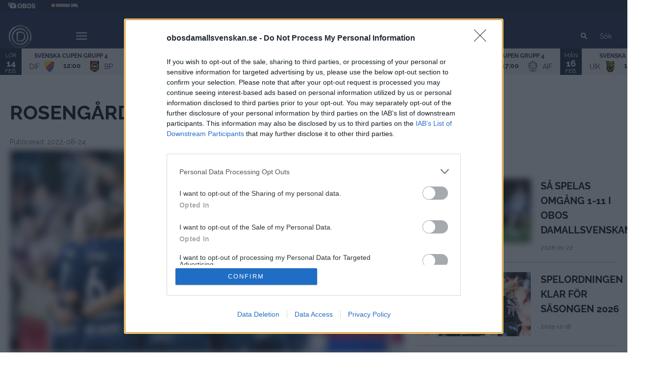

--- FILE ---
content_type: text/html; charset=utf-8
request_url: https://www.obosdamallsvenskan.se/article/1588al77z-15l1/view
body_size: 18328
content:
<!DOCTYPE html>
<html  lang="sv" >
  <head>
    <meta charset="UTF-8" />
    <meta name="viewport" content="width=device-width, initial-scale=1.0" />
    <script type="module" crossorigin src="/assets/index-b211ed95.js"></script>
    <link rel="stylesheet" href="/assets/index-50210f48.css">
  
<title>Rosengård vann stormötet i Malmö | OBOS Damallsvenskan</title>
<link rel="preconnect" href="https://fonts.googleapis.com" crossorigin="anonymous">
<script type="text/javascript" data-hid="702b59c">
  (function(w,d,s,l,i){w[l]=w[l]||[];w[l].push({'gtm.start':
  new Date().getTime(),event:'gtm.js'});var f=d.getElementsByTagName(s)[0],
  j=d.createElement(s),dl=l!='dataLayer'?'&l='+l:'';j.async=true;j.src=
  'https://www.googletagmanager.com/gtm.js?id='+i+dl;f.parentNode.insertBefore(j,f);
  })(window,document,'script','dataLayer','GTM-TFC8XDR');
</script>
<link rel="stylesheet" href="https://fonts.googleapis.com/css?family=Mulish">
<link rel="stylesheet" href="https://fonts.googleapis.com/css?family=Raleway">
<link rel="icon" type="image/svg+xml" href="https://sportality.cdn.s8y.se/team-logos/da1_da.svg">
<link rel="icon" type="image/png" sizes="32x32" href="https://sportality.cdn.s8y.se/team-logos/da1_da.png">
<link rel="icon" type="image/png" sizes="48x48" href="https://sportality.cdn.s8y.se/team-logos/da1_da.png">
<link rel="icon" href="https://sportality.cdn.s8y.se/team-logos/da1_da.ico">
<meta name="robots" content="index, follow">
<meta name="description" content="Förra årets etta och tvåa drabbade samman i en uppflyttad batalj på onsdagskvällen. De regerande mästarna drog längsta strået och vann med 2-0.">
<meta property="og:url" content="//www.obosdamallsvenskan.se/article/1588al77z-15l1/view">
<meta property="og:type" content="article">
<meta property="og:title" content="Rosengård vann stormötet i Malmö">
<meta property="og:description" content="Förra årets etta och tvåa drabbade samman i en uppflyttad batalj på onsdagskvällen. De regerande mästarna drog längsta strået och vann med 2-0.">
<meta property="og:image" content="https://cdn-da-photos.imgix.net/photos/22/08/ef64306c54c380f0e11b46630051a81f/thumb_2560.jpg?ixlib=js-3.8.0&w=1920&h=1080&auto=format&fp-debug=0&fp-y=0.5&fp-x=0.5&crop=focalpoint&fit=crop&s=e1e65fc6b93b6395205f019712874a04">
<meta property="og:image:width" content="1500">
<meta property="og:image:height" content="843">
<meta name="twitter:card" content="summary_large_image">
<meta name="twitter:site" content="_OBOSDamallsv">
<meta name="twitter:creator" content="_OBOSDamallsv">
<meta property="twitter:title" content="Rosengård vann stormötet i Malmö">
<meta property="twitter:description" content="Förra årets etta och tvåa drabbade samman i en uppflyttad batalj på onsdagskvällen. De regerande mästarna drog längsta strået och vann med 2-0.">
<meta property="twitter:image" content="https://cdn-da-photos.imgix.net/photos/22/08/ef64306c54c380f0e11b46630051a81f/thumb_2560.jpg?ixlib=js-3.8.0&w=1920&h=1080&auto=format&fp-debug=0&fp-y=0.5&fp-x=0.5&crop=focalpoint&fit=crop&s=e1e65fc6b93b6395205f019712874a04">
<script id="unhead:payload" type="application/json">{}</script><link rel="modulepreload" crossorigin href="/assets/index-cc31cc15.js"><link rel="stylesheet" href="/assets/index-2048bb78.css"><link rel="modulepreload" crossorigin href="/assets/ArticleView-68ac2f2e.js"><link rel="stylesheet" href="/assets/ArticleView-34c8b1e8.css"><link rel="stylesheet" href="/assets/navigation-c1936e38.css"><link rel="stylesheet" href="/assets/swiper-9dc5e1ed.css"><link rel="modulepreload" crossorigin href="/assets/DynamicAds-4e4af415.js"><link rel="stylesheet" href="/assets/DynamicAds-e4bca55f.css"><link rel="modulepreload" crossorigin href="/assets/ArticleHtmlRenderer-99d3cb17.js"><link rel="stylesheet" href="/assets/ArticleHtmlRenderer-158d7c4b.css">
</head>
  <body>
    <div id="app" data-server-rendered="true"><div id="appContainer" class="app-container" data-v-ddba1e15><div class="skip-link-container" data-v-ddba1e15 data-v-bce6798a><div class="skip-link" data-v-bce6798a><a class="skip-button" href="#bodyContainer" data-v-bce6798a>Gå till huvudinnehåll</a></div></div><!----><header data-v-ddba1e15><div class="topheader-container" data-v-ddba1e15 data-v-db81dd2f><div class="topheader-content" data-v-db81dd2f><div style="" class="topheader-sponsors text-white" data-v-db81dd2f><!----><ul class="topheader-sponsor-list" data-v-db81dd2f><!--[--><li class="topheader-sponsor-item" data-v-db81dd2f><a href="https://www.obos.se/" aria-label="OBOS liggande vit text" target="_blank" rel="noopener noreferrer" data-v-db81dd2f><div class="topheader-sponsor-img" data-v-db81dd2f data-v-9e7f635d><!----><!----><img src="/assets/error-b0945c17.png" data-sizes="auto" class="lazyload blur-up z-0" style="objectFit: contain; height: 100%;width: 100%" alt="" width="100%" height="auto" data-v-9e7f635d><!----></div></a></li><li class="topheader-sponsor-item" data-v-db81dd2f><a href="https://www.svenskaspel.se/" aria-label="Svenska Spel enradig vit text" target="_blank" rel="noopener noreferrer" data-v-db81dd2f><div class="topheader-sponsor-img" data-v-db81dd2f data-v-9e7f635d><!----><!----><img src="/assets/error-b0945c17.png" data-sizes="auto" class="lazyload blur-up z-0" style="objectFit: contain; height: 100%;width: 100%" alt="" width="100%" height="auto" data-v-9e7f635d><!----></div></a></li><!--]--></ul></div><!----></div></div><div id="header-container" class="with-top-header header-bg" data-v-ddba1e15><div id="header" class="main-header-container" data-v-ddba1e15 data-v-b55acea8><!----><nav class="main-header relative" data-v-b55acea8><div class="flex items-center flex-shrink-0 mr-6 absolute" data-v-b55acea8><a href="/" class="xl:mr-16" data-v-b55acea8><img class="main-logo" width="100%" height="auto" src="https://sportality.cdn.s8y.se/team-logos/da1_da.svg" alt="OBOS Damallsvenskan logo" data-v-b55acea8></a><div class="mobile-menu-items block lg:hidden ml-3" data-v-b55acea8><button id="nav-toggle" type="button" class="flex items-center px-3 py-2" aria-label="Öppna meny" aria-expanded="false" aria-controls="more-content-mobile" data-v-b55acea8><i class="Streamline_Icon inline-flex" aria-hidden="true" data-v-b55acea8 data-v-3ec4cb13><svg viewBox="0 0 25 25" style="width: 25; height: 25" width="25" height="25" data-v-3ec4cb13><g transform="scale(1.0416666666666667,1.0416666666666667)" data-v-3ec4cb13><rect style="" data-v-3ec4cb13></rect><line style="" data-v-3ec4cb13></line><!--[--><path fill="none" stroke-linecap="round" stroke-linejoin="round" stroke-width="2" d="M2.25 18.003L21.75 18.003" data-v-3ec4cb13></path><path fill="none" stroke-linecap="round" stroke-linejoin="round" stroke-width="2" d="M2.25 12.003L21.75 12.003" data-v-3ec4cb13></path><path fill="none" stroke-linecap="round" stroke-linejoin="round" stroke-width="2" d="M2.25 6.003L21.75 6.003" data-v-3ec4cb13></path><!--]--></g></svg></i></button></div><ul class="list lg:flex justify-end flex-1 hidden desktop-menu-items" data-v-b55acea8 data-v-ef84aa8f><!--[--><li class="list-item" data-v-ef84aa8f><a id="mainMenuParentItem-0" target="_blank" rel="noopener noreferrer" href="https://fantasy.obosdamallsvenskan.se/" data-v-ef84aa8f>Fantasy <!----></a><button type="button" class="expand-button" aria-controls="dropdownMenu-0" aria-labelledby="mainMenuParentItem-0" aria-haspopup="true" data-v-ef84aa8f><i class="Streamline_Icon -ml-3 p-0" data-v-ef84aa8f data-v-3ec4cb13><svg viewBox="0 0 12 12" style="width: 12; height: 12" width="12" height="12" data-v-3ec4cb13><g transform="scale(0.5,0.5)" data-v-3ec4cb13><rect style="" data-v-3ec4cb13></rect><line style="" data-v-3ec4cb13></line><!--[--><path fill="none" stroke-linecap="round" stroke-linejoin="round" stroke-width="2.3" d="M23.25,7.311,12.53,18.03a.749.749,0,0,1-1.06,0L.75,7.311" data-v-3ec4cb13></path><!--]--></g></svg></i></button><!----><div style="display:none;" id="dropdownMenu-0" class="dropdown-menu submenu" data-v-ef84aa8f><ul class="dropdown-content grid grid-cols-1" aria-labelledby="mainMenuParentItem-0" data-v-ef84aa8f><!--[--><li class="display-child-items menu-col grandchildren-container" data-v-ef84aa8f><div class="menu-list" data-v-ef84aa8f><a href="/Fantasy_omgangar" class="menu-item-heading" data-v-ef84aa8f>Matchomgångar</a></div><!--[--><!--]--><!----></li><!--]--></ul></div><!----></li><li class="list-item" data-v-ef84aa8f><a href="/game-schedule?seasonUuid=o4y104rp9a&amp;seriesUuid=qWY-8Y5b6dXHc&amp;gameTypeUuid=qWY-8Y65Y2fs5&amp;completeSeason=all&amp;homeAway=all&amp;allGames=all" class="" id="mainMenuParentItem-1" data-v-ef84aa8f>Spelschema</a><!----><!----><!----><!----></li><li class="list-item" data-v-ef84aa8f><a href="/biljetter" class="" id="mainMenuParentItem-2" data-v-ef84aa8f>Biljetter</a><!----><!----><!----><!----></li><li class="list-item" data-v-ef84aa8f><a href="/article/archive" class="" id="mainMenuParentItem-3" data-v-ef84aa8f>Nyheter</a><!----><!----><!----><!----></li><li class="list-item" data-v-ef84aa8f><a href="/play" class="" id="mainMenuParentItem-4" data-v-ef84aa8f>Höjdpunkter</a><button type="button" class="expand-button" aria-controls="dropdownMenu-4" aria-labelledby="mainMenuParentItem-4" aria-haspopup="true" data-v-ef84aa8f><i class="Streamline_Icon -ml-3 p-0" data-v-ef84aa8f data-v-3ec4cb13><svg viewBox="0 0 12 12" style="width: 12; height: 12" width="12" height="12" data-v-3ec4cb13><g transform="scale(0.5,0.5)" data-v-3ec4cb13><rect style="" data-v-3ec4cb13></rect><line style="" data-v-3ec4cb13></line><!--[--><path fill="none" stroke-linecap="round" stroke-linejoin="round" stroke-width="2.3" d="M23.25,7.311,12.53,18.03a.749.749,0,0,1-1.06,0L.75,7.311" data-v-3ec4cb13></path><!--]--></g></svg></i></button><!----><div style="display:none;" id="dropdownMenu-4" class="dropdown-menu submenu" data-v-ef84aa8f><ul class="dropdown-content grid grid-cols-1" aria-labelledby="mainMenuParentItem-4" data-v-ef84aa8f><!--[--><li class="display-child-items menu-col grandchildren-container" data-v-ef84aa8f><div class="menu-list" data-v-ef84aa8f><a href="/videos/archive" class="menu-item-heading" data-v-ef84aa8f>Videoarkiv</a></div><!--[--><!--]--><!----></li><!--]--></ul></div><!----></li><li class="list-item" data-v-ef84aa8f><a href="/game-stats/overview?ssgtUuid=l2s5j4dpce" class="" id="mainMenuParentItem-5" data-v-ef84aa8f>Statistik</a><!----><!----><!----><!----></li><li class="list-item" data-v-ef84aa8f><a href="/lagen" class="" id="mainMenuParentItem-6" data-v-ef84aa8f>Lagen</a><!----><!----><!----><!----></li><li class="list-item" data-v-ef84aa8f><a href="/kontakt" class="" id="mainMenuParentItem-7" data-v-ef84aa8f>Kontakt</a><!----><!----><!----><!----></li><li class="list-item clickable" data-v-ef84aa8f><!----><!----><button id="mainMenuMoreButton" type="button" class="wrapper-icon menu-toggle-button" aria-haspopup="true" aria-expanded="false" aria-controls="more-menu-dropdown-8" data-v-ef84aa8f>Mer <i class="Streamline_Icon ml-3" aria-hidden="true" data-v-ef84aa8f data-v-3ec4cb13><svg viewBox="0 0 25 25" style="width: 25; height: 25" width="25" height="25" data-v-3ec4cb13><g transform="scale(1.0416666666666667,1.0416666666666667)" data-v-3ec4cb13><rect style="" data-v-3ec4cb13></rect><line style="" data-v-3ec4cb13></line><!--[--><path fill="none" stroke-linecap="round" stroke-linejoin="round" stroke-width="2" d="M2.25 18.003L21.75 18.003" data-v-3ec4cb13></path><path fill="none" stroke-linecap="round" stroke-linejoin="round" stroke-width="2" d="M2.25 12.003L21.75 12.003" data-v-3ec4cb13></path><path fill="none" stroke-linecap="round" stroke-linejoin="round" stroke-width="2" d="M2.25 6.003L21.75 6.003" data-v-3ec4cb13></path><!--]--></g></svg></i></button><!----><div style="display:none;" id="more-menu-dropdown-8" class="dropdown-more-menu more-menu" data-v-ef84aa8f><ul class="dropdown-content grid grid-cols-6" aria-labelledby="mainMenuParentItem-8" data-v-ef84aa8f><!--[--><li class="menu-col grandchildren-container" data-v-ef84aa8f><div class="menu-list" data-v-ef84aa8f><a href="/om-obos-damallsvenskan" class="menu-item-heading" data-v-ef84aa8f>Om OBOS Damallsvenskan</a></div><!--[--><!--]--><!----></li><li class="menu-col grandchildren-container" data-v-ef84aa8f><div class="menu-list" data-v-ef84aa8f><a href="/partners" class="menu-item-heading" data-v-ef84aa8f>Partners</a></div><!--[--><!--[--><!--[--><div style="" class="menu-list" data-v-ef84aa8f><a href="/bli-partner" class="menu-list-label-container grandchild" data-v-ef84aa8f>Bli partner</a></div><!--]--><!--]--><!--]--><!----></li><li class="menu-col grandchildren-container" data-v-ef84aa8f><div class="menu-list" data-v-ef84aa8f><a href="/sociala-medier" class="menu-item-heading" data-v-ef84aa8f>Sociala medier</a></div><!--[--><!--]--><!----></li><li class="menu-col grandchildren-container" data-v-ef84aa8f><div class="menu-list" data-v-ef84aa8f><a href="/pressinformation" class="menu-item-heading" data-v-ef84aa8f>Pressinformation</a></div><!--[--><!--]--><!----></li><li class="menu-col grandchildren-container" data-v-ef84aa8f><div class="menu-list" data-v-ef84aa8f><a href="/utmarkelser" class="menu-item-heading" data-v-ef84aa8f>Utmärkelser</a></div><!--[--><!--]--><!----></li><li class="menu-col grandchildren-container" data-v-ef84aa8f><div class="menu-list" data-v-ef84aa8f><a href="/SvenskaCupen" class="menu-item-heading" data-v-ef84aa8f>Svenska Cupen</a></div><!--[--><!--]--><!----></li><li class="menu-col grandchildren-container" data-v-ef84aa8f><div class="menu-list" data-v-ef84aa8f><a href="/svenskaspelF19historik" class="menu-item-heading" data-v-ef84aa8f>Historik Svenska Spel F19</a></div><!--[--><!--]--><!----></li><!--]--></ul></div></li><!--]--></ul></div><!--[--><div class="login-search-cart-container flex w-auto flex-grow items-center" data-v-a376f5c0><ul class="list flex justify-end flex-1 items-center" data-v-a376f5c0><li class="mr-4 hidden lg:flex items-center" data-v-a376f5c0><div class="container" data-v-a376f5c0 data-v-e47e253a><div class="searchbox" data-v-e47e253a><input style="display:none;" id="searchBoxInput" value type="search" placeholder="Sök" class="searchbox-input open-input" aria-label="Sök" data-v-e47e253a><!----><button type="button" class="searchbox-icon" tabindex="-1" aria-label="Sök" data-v-e47e253a><i class="Streamline_Icon" data-v-e47e253a data-v-3ec4cb13><svg viewBox="0 0 22 22" style="width: 22; height: 22" width="22" height="22" data-v-3ec4cb13><g transform="scale(0.9166666666666666,0.9166666666666666)" data-v-3ec4cb13><rect style="" data-v-3ec4cb13></rect><line style="" data-v-3ec4cb13></line><!--[--><path fill="none" stroke="currentColor" stroke-linecap="round" stroke-width="2.2" d="M5.312 9.812 A4.5 4.5 0 1 0 14.312 9.812 A4.5 4.5 0 1 0 5.312 9.812 Z" data-v-3ec4cb13></path><path fill="none" stroke="currentColor" stroke-width="2.2" d="M12.5 12.5L18 18" data-v-3ec4cb13></path><!--]--></g></svg></i></button></div><button type="button" class="inline-block py-2 pl-2 cursor-pointer" aria-label="Öppna sökruta" aria-controls="searchBoxInput" data-v-e47e253a>Sök</button></div></li><!----><!----></ul></div><!----><!--]--></nav><div style="display:none;" id="more-content-mobile" class="relative w-full block" data-v-b55acea8 data-v-18d66b95><ul class="list justify-end flex-1 items-center" style="" data-v-18d66b95><li class="search mr-8" data-v-18d66b95><input id="search-input" value="" class="search-input" type="search" aria-label="Sök" placeholder="Sök" data-v-18d66b95><!----><button type="button" class="searchbox-icon search-icon-button" data-v-18d66b95><i class="Streamline_Icon" data-v-18d66b95 data-v-3ec4cb13><svg viewBox="0 0 22 22" style="width: 22; height: 22" width="22" height="22" data-v-3ec4cb13><g transform="scale(0.9166666666666666,0.9166666666666666)" data-v-3ec4cb13><rect style="" data-v-3ec4cb13></rect><line style="" data-v-3ec4cb13></line><!--[--><path fill="none" stroke="currentColor" stroke-linecap="round" stroke-width="2.2" d="M5.312 9.812 A4.5 4.5 0 1 0 14.312 9.812 A4.5 4.5 0 1 0 5.312 9.812 Z" data-v-3ec4cb13></path><path fill="none" stroke="currentColor" stroke-width="2.2" d="M12.5 12.5L18 18" data-v-3ec4cb13></path><!--]--></g></svg></i></button></li><!--[--><li class="list-mobile lg:hidden" data-v-18d66b95><div class="w-full tab-container" data-v-18d66b95><a class="tab-label px-4" target="_blank" rel="noopener noreferrer" href="https://fantasy.obosdamallsvenskan.se/" data-v-18d66b95>Fantasy <i class="Streamline_Icon ml-1" data-v-3ec4cb13><svg viewBox="0 0 12 12" style="width: 12; height: 12" width="12" height="12" data-v-3ec4cb13><g transform="scale(0.25,0.25)" data-v-3ec4cb13><rect style="" data-v-3ec4cb13></rect><line style="" data-v-3ec4cb13></line><!--[--><path fill="none" stroke-linecap="round" stroke-linejoin="round" stroke-width="4" d="M37.8983 22.6102v18.7626c0 1.1847 -0.4707 2.321 -1.3086 3.1588 -0.8377 0.8378 -1.974 1.3084 -3.1587 1.3084H6.6273c-1.1848 0 -2.3211 -0.4706 -3.1589 -1.3084 -0.8377 -0.8378 -1.3084 -1.9741 -1.3084 -3.1588V14.5691c0 -1.1849 0.4707 -2.3211 1.3084 -3.1589 0.8378 -0.8378 1.9741 -1.3085 3.1589 -1.3085h18.7625" data-v-3ec4cb13></path><path fill="none" stroke-linecap="round" stroke-linejoin="round" stroke-width="4" d="M45.8394 16.0582V2.16H31.9411" data-v-3ec4cb13></path><path fill="none" stroke-linecap="round" stroke-linejoin="round" stroke-width="4" d="M19.8 28.2 45.84 2.16" data-v-3ec4cb13></path><!--]--></g></svg></i></a><button type="button" class="float-right py-1 px-4" data-v-18d66b95><i class="Streamline_Icon" data-v-18d66b95 data-v-3ec4cb13><svg viewBox="0 0 20 20" style="width: 20; height: 20" width="20" height="20" data-v-3ec4cb13><g transform="scale(0.8333333333333334,0.8333333333333334)" data-v-3ec4cb13><rect style="" data-v-3ec4cb13></rect><line style="" data-v-3ec4cb13></line><!--[--><path fill="none" stroke-linecap="round" stroke-linejoin="round" stroke-width="2.3" d="M5.5.75,16.22,11.47a.749.749,0,0,1,0,1.06L5.5,23.25" data-v-3ec4cb13></path><!--]--></g></svg></i><!----></button><!----></div></li><li class="list-mobile lg:hidden" data-v-18d66b95><div class="w-full tab-container" data-v-18d66b95><a href="/game-schedule?seasonUuid=o4y104rp9a&amp;seriesUuid=qWY-8Y5b6dXHc&amp;gameTypeUuid=qWY-8Y65Y2fs5&amp;completeSeason=all&amp;homeAway=all&amp;allGames=all" class="s tab-label px-4" data-v-18d66b95>Spelschema</a><!----><!----></div></li><li class="list-mobile lg:hidden" data-v-18d66b95><div class="w-full tab-container" data-v-18d66b95><a href="/biljetter" class="s tab-label px-4" data-v-18d66b95>Biljetter</a><!----><!----></div></li><li class="list-mobile lg:hidden" data-v-18d66b95><div class="w-full tab-container" data-v-18d66b95><a href="/article/archive" class="s tab-label px-4" data-v-18d66b95>Nyheter</a><!----><!----></div></li><li class="list-mobile lg:hidden" data-v-18d66b95><div class="w-full tab-container" data-v-18d66b95><a href="/play" class="tab-label px-4" data-v-18d66b95>Höjdpunkter</a><button type="button" class="float-right py-1 px-4" data-v-18d66b95><i class="Streamline_Icon" data-v-18d66b95 data-v-3ec4cb13><svg viewBox="0 0 20 20" style="width: 20; height: 20" width="20" height="20" data-v-3ec4cb13><g transform="scale(0.8333333333333334,0.8333333333333334)" data-v-3ec4cb13><rect style="" data-v-3ec4cb13></rect><line style="" data-v-3ec4cb13></line><!--[--><path fill="none" stroke-linecap="round" stroke-linejoin="round" stroke-width="2.3" d="M5.5.75,16.22,11.47a.749.749,0,0,1,0,1.06L5.5,23.25" data-v-3ec4cb13></path><!--]--></g></svg></i><!----></button><!----></div></li><li class="list-mobile lg:hidden" data-v-18d66b95><div class="w-full tab-container" data-v-18d66b95><a href="/game-stats/overview?ssgtUuid=l2s5j4dpce" class="s tab-label px-4" data-v-18d66b95>Statistik</a><!----><!----></div></li><li class="list-mobile lg:hidden" data-v-18d66b95><div class="w-full tab-container" data-v-18d66b95><a href="/lagen" class="s tab-label px-4" data-v-18d66b95>Lagen</a><!----><!----></div></li><li class="list-mobile lg:hidden" data-v-18d66b95><div class="w-full tab-container" data-v-18d66b95><a href="/kontakt" class="s tab-label px-4" data-v-18d66b95>Kontakt</a><!----><!----></div></li><li class="list-mobile lg:hidden" data-v-18d66b95><div class="w-full tab-container" data-v-18d66b95><a href="/om-obos-damallsvenskan" class="s tab-label px-4" data-v-18d66b95>Om OBOS Damallsvenskan</a><!----><!----></div></li><li class="list-mobile lg:hidden" data-v-18d66b95><div class="w-full tab-container" data-v-18d66b95><a href="/partners" class="tab-label px-4" data-v-18d66b95>Partners</a><button type="button" class="float-right py-1 px-4" data-v-18d66b95><i class="Streamline_Icon" data-v-18d66b95 data-v-3ec4cb13><svg viewBox="0 0 20 20" style="width: 20; height: 20" width="20" height="20" data-v-3ec4cb13><g transform="scale(0.8333333333333334,0.8333333333333334)" data-v-3ec4cb13><rect style="" data-v-3ec4cb13></rect><line style="" data-v-3ec4cb13></line><!--[--><path fill="none" stroke-linecap="round" stroke-linejoin="round" stroke-width="2.3" d="M5.5.75,16.22,11.47a.749.749,0,0,1,0,1.06L5.5,23.25" data-v-3ec4cb13></path><!--]--></g></svg></i><!----></button><!----></div></li><li class="list-mobile lg:hidden" data-v-18d66b95><div class="w-full tab-container" data-v-18d66b95><a href="/sociala-medier" class="s tab-label px-4" data-v-18d66b95>Sociala medier</a><!----><!----></div></li><li class="list-mobile lg:hidden" data-v-18d66b95><div class="w-full tab-container" data-v-18d66b95><a href="/pressinformation" class="s tab-label px-4" data-v-18d66b95>Pressinformation</a><!----><!----></div></li><li class="list-mobile lg:hidden" data-v-18d66b95><div class="w-full tab-container" data-v-18d66b95><a href="/utmarkelser" class="s tab-label px-4" data-v-18d66b95>Utmärkelser</a><!----><!----></div></li><li class="list-mobile lg:hidden" data-v-18d66b95><div class="w-full tab-container" data-v-18d66b95><a href="/SvenskaCupen" class="s tab-label px-4" data-v-18d66b95>Svenska Cupen</a><!----><!----></div></li><li class="list-mobile lg:hidden" data-v-18d66b95><div class="w-full tab-container" data-v-18d66b95><a href="/svenskaspelF19historik" class="s tab-label px-4" data-v-18d66b95>Historik Svenska Spel F19</a><!----><!----></div></li><!--]--><!--[--><!--]--></ul></div></div><!----></div></header><div id="parentContainer" class="parent-container" data-v-ddba1e15><main id="bodyContainer" class="body-container" data-v-ddba1e15><div class="flex flex-col justify-between" style="" site-settings-has-loaded="true" data-v-ddba1e15 data-v-e2260950><div class="mb-auto relative" data-v-e2260950><!--[--><div class="relative z-0" data-v-273e0516><div class="article-view container" data-v-273e0516><!----><!----><article class="article-grid" aria-labelledby="articleTitle" data-v-273e0516><div class="mb-2 col-span-1 lg:col-span-12" data-v-273e0516><div class="heading-container lg:w-full" data-v-273e0516><h1 id="articleTitle" class="heading-title" data-v-273e0516>Rosengård vann stormötet i Malmö</h1></div></div><p class="published-date-container" data-v-273e0516>Publicerad: <time datetime="2022-08-24" data-v-273e0516>2022-08-24</time></p><div id="contextContainer" class="col-span-1 lg:col-span-8 pr-0 md:pr-3 lg:pr-5 relative" data-v-273e0516><div class="context-container" data-v-273e0516><div class="img-container min-h-190 lg:min-h-400 md:min-h-400 sm:min-h-190" data-v-273e0516 data-v-28f3395a><!--[--><!--]--><div class="video-renderer" data-v-28f3395a data-v-9e7f635d><!----><!----><img src="/assets/error-b0945c17.png" data-sizes="auto" class="lazyload blur-up z-0" style="" alt="" width="100%" height="auto" data-v-9e7f635d><!----></div><div class="details items-center" data-v-28f3395a><span class="float-left" data-v-28f3395a>OBOS Damallsvenskan</span></div></div><!----><div class="headline class-editor" data-v-273e0516 data-v-7040d6fb><p class="article-intro" data-v-7040d6fb>Förra årets etta och tvåa drabbade samman i en uppflyttad batalj på onsdagskvällen. De regerande mästarna drog längsta strået och vann med 2-0.</p><!----><!--[--><div data-v-0e9cbaa1><!----><div class="html-render-container" data-v-0e9cbaa1><p><strong>FC Rosengård – BK Häcken 2-0</strong></p>
<p>Efter en spelmässigt jämn första halvlek var det hemmalaget som gick till pausvila med ett tvåmålsöverläge. Rebecca Knaak inledde målskyttet efter tio minuter och det var hennes andra mål på två matcher under hösten. När klockan närmade sig 40 spelade minuter satte Olivia Schough 2-0 för Rosengård.</p>
<p>I den andra halvleken försökte Häcken komma ikapp, men man var aldrig riktigt nära att spräcka nollan. Segern innebär att FC Rosengård kliver förbi Linköping och upp i tabelltopp när alla lagen nu spelat 17 matcher.</p></div></div><!--]--></div><div class="flex justify-between mt-1" data-v-273e0516><div data-v-273e0516><p class="author-title" data-v-273e0516>Joakim Forsell</p></div><div class="pt-3" data-v-273e0516><a href="https://www.facebook.com/sharer.php" aria-label="Dela på Facebook" class="social-link" data-v-273e0516><i class="Streamline_Icon socialMediaContainer cursor-pointer" alt data-v-273e0516 data-v-3ec4cb13><svg viewBox="0 0 15 15" style="width: 15; height: 15" width="15" height="15" data-v-3ec4cb13><g transform="scale(0.625,0.625)" data-v-3ec4cb13><rect style="" data-v-3ec4cb13></rect><line style="" data-v-3ec4cb13></line><!--[--><path fill="#000000" stroke="none" stroke-linecap="round" stroke-linejoin="round" stroke-width="0" d="M18.14,7.17A.5.5,0,0,0,17.77,7H14V5.59c0-.28.06-.6.51-.6h3a.44.44,0,0,0,.35-.15A.5.5,0,0,0,18,4.5V.5a.5.5,0,0,0-.5-.5H13.17C8.37,0,8,4.1,8,5.35V7H5.5a.5.5,0,0,0-.5.5v4a.5.5,0,0,0,.5.5H8V23.5a.5.5,0,0,0,.5.5h5a.5.5,0,0,0,.5-.5V12h3.35a.5.5,0,0,0,.5-.45l.42-4A.5.5,0,0,0,18.14,7.17Z" data-v-3ec4cb13></path><!--]--></g></svg></i></a><a href="https://twitter.com/intent/tweet" aria-label="Dela på X" class="social-link" data-v-273e0516><i class="Streamline_Icon socialMediaContainer cursor-pointer" alt data-v-273e0516 data-v-3ec4cb13><svg viewBox="0 0 15 15" style="width: 15; height: 15" width="15" height="15" data-v-3ec4cb13><g transform="scale(0.625,0.625)" data-v-3ec4cb13><rect style="" data-v-3ec4cb13></rect><line style="" data-v-3ec4cb13></line><!--[--><path fill="#000000" stroke="none" stroke-width="1" d="M22.905 0.304a1 1 0 0 1 0.05 1.414l-8.136 8.725 8.98 11.92A1 1 0 0 1 23 23.964h-5.478a1 1 0 0 1 -0.799 -0.398l-6.32 -8.387 -7.894 8.467a1 1 0 1 1 -1.463 -1.364l8.136 -8.725 -8.98 -11.92A1 1 0 0 1 1 0.036h5.479a1 1 0 0 1 0.798 0.398l6.32 8.387L21.49 0.354a1 1 0 0 1 1.414 -0.05Zm-10.15 10.724a0.998 0.998 0 0 1 -0.078 -0.103L5.98 2.035H3.005l15.015 19.93h2.975l-8.24 -10.937Z" data-v-3ec4cb13></path><!--]--></g></svg></i></a></div></div></div><!----><div data-v-273e0516><!----></div></div><!----></article></div><!----></div><!--[--><!----><div class="latest-container" current-article-id="1588al77z-15l1" data-v-273e0516 data-v-ca6af51c><section class="latest__news" aria-labelledby="latestTitle" data-v-ca6af51c><div class="footer__container" data-v-ca6af51c><div class="sy-heading section-heading" id="latestTitle" data-v-ca6af51c data-v-412a4079><div class="secondary rectangle" data-v-412a4079></div><h2 class="upperCase fontBold fontHeader heading-label generic-heading-4" data-v-412a4079>Senaste nytt</h2></div><div class="grid lg:grid-cols-4 md:grid-cols-2 sm:grid-cols 1 gap-10" data-v-ca6af51c><!--[--><!--]--></div><div class="mt-10 text-center" data-v-ca6af51c><a href="/article/archive" class="white medium outlined default-button" data-v-ca6af51c data-v-b5ebf801><!--[-->Fler nyheter<!--]--></a></div></div></section><!----></div><!----><!--]--><!--]--></div></div><!----></main><footer data-v-ddba1e15><div class="sponsors-list-container" style="background-color:#ffffff;" data-v-ddba1e15 data-v-fc83bbc3><div class="sponsors-content" data-v-fc83bbc3><!----><div class="secondary-container" data-v-fc83bbc3><!--[--><div class="block secondary-sponsors" data-v-fc83bbc3><!--[--><div class="text-center block" data-v-e7cf75f7><div class="sy-heading" style="color:#000000;" data-v-e7cf75f7 data-v-412a4079><!----><h2 class="upperCase fontBold fontHeader heading-label-center generic-heading-3 heading-2" data-v-412a4079>HUVUDSPONSOR</h2></div></div><ul data-v-e7cf75f7><!--[--><li class="align-middle inline-block mx-4 mt-4" style="--logo-width:160px;--logo-height:auto;" data-v-e7cf75f7><a href="https://www.svenskaspel.se/" target="_blank" rel="noopener noreferrer" aria-label="Svenska Spel tvåradig logga_svart text" data-v-e7cf75f7><div class="sponsor-img" data-v-e7cf75f7 data-v-9e7f635d><!----><!----><img src="/assets/error-b0945c17.png" data-sizes="auto" class="lazyload blur-up z-0" style="object-fit: contain; max-width: 100%; max-height: 100%;" alt="" width="100%" height="auto" data-v-9e7f635d><!----></div></a></li><!--]--></ul><!--]--></div><div class="block secondary-sponsors" data-v-fc83bbc3><!--[--><div class="text-center block" data-v-e7cf75f7><div class="sy-heading" style="color:#000000;" data-v-e7cf75f7 data-v-412a4079><!----><h2 class="upperCase fontBold fontHeader heading-label-center generic-heading-3 heading-2" data-v-412a4079>TITELSPONSOR</h2></div></div><ul data-v-e7cf75f7><!--[--><li class="align-middle inline-block mx-4 mt-4" style="--logo-width:160px;--logo-height:auto;" data-v-e7cf75f7><a href="https://www.obos.se/" target="_blank" rel="noopener noreferrer" aria-label="OBOS_blue" data-v-e7cf75f7><div class="sponsor-img" data-v-e7cf75f7 data-v-9e7f635d><!----><!----><img src="/assets/error-b0945c17.png" data-sizes="auto" class="lazyload blur-up z-0" style="object-fit: contain; max-width: 100%; max-height: 100%;" alt="" width="100%" height="auto" data-v-9e7f635d><!----></div></a></li><!--]--></ul><!--]--></div><div class="block secondary-sponsors" data-v-fc83bbc3><!--[--><div class="text-center block" data-v-e7cf75f7><div class="sy-heading" style="color:#000000;" data-v-e7cf75f7 data-v-412a4079><!----><h2 class="upperCase fontBold fontHeader heading-label-center generic-heading-3 heading-2" data-v-412a4079>SÄNDNINGSPARTNER</h2></div></div><ul data-v-e7cf75f7><!--[--><li class="align-middle inline-block mx-4 mt-4" style="--logo-width:160px;--logo-height:auto;" data-v-e7cf75f7><a href="https://viaplay.se/sport" target="_blank" rel="noopener noreferrer" aria-label="Viaplay" data-v-e7cf75f7><div class="sponsor-img" data-v-e7cf75f7 data-v-9e7f635d><!----><!----><img src="/assets/error-b0945c17.png" data-sizes="auto" class="lazyload blur-up z-0" style="object-fit: contain; max-width: 100%; max-height: 100%;" alt="" width="100%" height="auto" data-v-9e7f635d><!----></div></a></li><!--]--></ul><!--]--></div><!--]--></div></div></div><!----><div class="footer-container" data-v-ddba1e15 data-v-c3165a66><div class="footer-content" data-v-c3165a66><div class="lg:flex lg:flex-wrap lg:items-start" data-v-c3165a66><nav class="lg:flex" aria-label="Sidfotsmeny" data-v-c3165a66><!--[--><ul class="footer-row flex-row hidden lg:block mr-6" data-v-c3165a66><li data-v-c3165a66><span class="menu-item-header mb-2 cursor-default menu-item-header mb-2" data-v-c3165a66>LÄNKAR</span></li><!--[--><li class="footer-column w-full flex flex-col lg:mr-32" data-v-c3165a66><a class="menu-item" target="_blank" rel="noopener noreferrer" href="https://www.elitettan.se" data-v-c3165a66>ELITETTAN <!----></a></li><li class="footer-column w-full flex flex-col lg:mr-32" data-v-c3165a66><a class="menu-item" target="_blank" rel="noopener noreferrer" href="https://efd.se" data-v-c3165a66>ELITFOTBOLL DAM <!----></a></li><li class="footer-column w-full flex flex-col lg:mr-32" data-v-c3165a66><a class="menu-item" target="_blank" rel="noopener noreferrer" href="https://www.svenskfotboll.se" data-v-c3165a66>SVENSK FOTBOLL <!----></a></li><!--]--></ul><!--]--><!--[--><ul id="parentMenuItem-0" class="footer-mobile lg:hidden" data-v-c3165a66><li class="w-full tab-container" data-v-c3165a66><span id="footerParentMenuItem-0" class="tab-label cursor-default tab-label" data-v-c3165a66>LÄNKAR</span><button type="button" class="small default-button flat float-right float-right" aria-expanded="false" aria-controls="footerChildMenu-0" aria-labelledby="footerParentMenuItem-0" aria-haspopup="menu" style="" data-v-c3165a66 data-v-b5ebf801><!----><!--[--><i class="Streamline_Icon toggle-icon" data-v-c3165a66 data-v-3ec4cb13><svg viewBox="0 0 20 20" style="width: 20; height: 20" width="20" height="20" data-v-3ec4cb13><g transform="scale(0.8333333333333334,0.8333333333333334)" data-v-3ec4cb13><rect style="" data-v-3ec4cb13></rect><line style="" data-v-3ec4cb13></line><!--[--><path fill="none" stroke-linecap="round" stroke-linejoin="round" stroke-width="2.3" d="M5.5.75,16.22,11.47a.749.749,0,0,1,0,1.06L5.5,23.25" data-v-3ec4cb13></path><!--]--></g></svg></i><!----><!--]--></button><!----></li></ul><!--]--></nav><ul class="footer-social-media mt-2 lg:mt-0" aria-label="Sociala Medier" data-v-c3165a66><!--[--><li class="inline-flex basis-1/4" data-v-c3165a66><a target="_blank" rel="noopener noreferrer" href="https://twitter.com/_OBOSDamallsv" aria-label="twitter" data-v-c3165a66><img class="socials-icon" width="28" height="28" alt="" src="https://sportality.cdn.s8y.se/icons/social-media/twitter.svg" data-v-c3165a66></a></li><li class="inline-flex basis-1/4" data-v-c3165a66><a target="_blank" rel="noopener noreferrer" href="https://www.facebook.com/obosdamallsvenskan/" aria-label="facebook" data-v-c3165a66><img class="socials-icon" width="28" height="28" alt="" src="https://sportality.cdn.s8y.se/icons/social-media/facebook.svg" data-v-c3165a66></a></li><li class="inline-flex basis-1/4" data-v-c3165a66><a target="_blank" rel="noopener noreferrer" href="https://www.instagram.com/obosdamallsvenskan/?hl=sv" aria-label="instagram" data-v-c3165a66><img class="socials-icon" width="28" height="28" alt="" src="https://sportality.cdn.s8y.se/icons/social-media/instagram.svg" data-v-c3165a66></a></li><li class="inline-flex basis-1/4" data-v-c3165a66><a target="_blank" rel="noopener noreferrer" href="https://www.tiktok.com/@obosdamallsvenskan?lang=sv-SE" aria-label="tiktok" data-v-c3165a66><img class="socials-icon" width="28" height="28" alt="" src="https://sportality.cdn.s8y.se/icons/social-media/tiktok.svg" data-v-c3165a66></a></li><!--]--></ul></div><div class="brand-container" title="v" data-v-c3165a66><img class="brand-icon m-auto" alt="" src="https://sportality.cdn.s8y.se/team-logos/da1_da.svg" data-v-c3165a66></div><!----><a href="https://www.sportality.se" target="_blank" rel="noopener noreferrer" data-v-c3165a66><span class="footer-author mt-8" data-v-c3165a66>Powered by Sportality</span></a></div></div></footer></div><!----></div></div>

  <script>window.__INITIAL_STATE__=(function(a,b,c,d,e,f,g,h,i,j,k,l,m,n,o,p,q,r,s,t,u,v,w,x,y,z,A,B,C,D,E,F,G,H,I,J,K,L,M,N,O,P,Q,R,S,T,U,V,W,X,Y,Z,_,$,aa,ab,ac,ad,ae,af,ag,ah,ai,aj,ak,al,am,an,ao,ap,aq,ar,as,at,au,av,aw,ax,ay,az,aA,aB,aC,aD,aE,aF,aG,aH,aI,aJ,aK,aL,aM,aN,aO,aP,aQ,aR,aS,aT,aU,aV,aW,aX,aY,aZ,a_,a$,ba,bb,bc,bd,be,bf,bg,bh,bi,bj,bk,bl,bm,bn,bo,bp,bq,br,bs,bt,bu,bv,bw,bx,by,bz,bA,bB,bC,bD,bE,bF,bG,bH,bI,bJ,bK,bL,bM,bN,bO,bP,bQ,bR,bS,bT,bU,bV,bW,bX,bY,bZ,b_,b$,ca,cb,cc,cd,ce,cf,cg,ch,ci,cj,ck,cl,cm,cn,co,cp,cq,cr,cs,ct,cu,cv,cw,cx,cy,cz,cA,cB,cC,cD,cE,cF,cG,cH,cI,cJ,cK,cL,cM,cN,cO,cP,cQ,cR,cS,cT,cU,cV,cW,cX,cY,cZ,c_,c$,da){aY.defaultPageTitle=f;aY.logo=aX;aY.gaAnalyticsID="GTM-TFC8XDR";aY.defaultTeamBackground=aZ;aY.topHeader={displayed:b,data:{sponsors:{displayed:b,data:[]},menu:{displayed:b,data:[{displayed:a,title:"Language",url:H},{displayed:a,title:"Contact",url:H},{displayed:a,title:"Press",url:H},{displayed:a,title:"VIP Pass",url:H}]}}};aY.header={data:{displayed:b,menu:{layout:{displayed:a,text:"Layout"}},search:{displayed:a},login:{displayed:a}}};aY.sponsors={containerStyle:{backgroundColor:"#ffffff",color:"#000000"}};aY.footer={displayed:b,socialMedia:{displayed:b,data:[{icon:aO,url:aP},{icon:aR,url:aS},{icon:aT,url:aU},{icon:aV,url:aW}]},organisationInfo:{}};aY.inCMS="1";aY.customFonts=[{name:"Mulish",url:"https:\u002F\u002Ffonts.googleapis.com\u002Fcss?family=Mulish"},{name:"Raleway",url:"https:\u002F\u002Ffonts.googleapis.com\u002Fcss?family=Raleway"}];aY.defaultLocale=j;aY.athleteProfileBackground="https:\u002F\u002Fsportality.cdn.s8y.se\u002Fdefault-images\u002Fathlete-profile-bg\u002Ffootballse\u002Fdefault\u002FAthlete-Profile-BG-2.jpg";aY.searchResultsImage=aZ;c$.id="1588al77z-15l1";c$.articleVersion="v2";c$.author={name:"Joakim Forsell"};c$.body="\u003Cp\u003E\u003Cstrong\u003EFC Rosengård – BK Häcken 2-0\u003C\u002Fstrong\u003E\u003C\u002Fp\u003E\n\u003Cp\u003EEfter en spelmässigt jämn första halvlek var det hemmalaget som gick till pausvila med ett tvåmålsöverläge. Rebecca Knaak inledde målskyttet efter tio minuter och det var hennes andra mål på två matcher under hösten. När klockan närmade sig 40 spelade minuter satte Olivia Schough 2-0 för Rosengård.\u003C\u002Fp\u003E\n\u003Cp\u003EI den andra halvleken försökte Häcken komma ikapp, men man var aldrig riktigt nära att spräcka nollan. Segern innebär att FC Rosengård kliver förbi Linköping och upp i tabelltopp när alla lagen nu spelat 17 matcher.\u003C\u002Fp\u003E";c$.header="Rosengård vann stormötet i Malmö";c$.intro=da;c$.lang=j;c$.mainMedia="image|ramses|22\u002F08\u002Fef64306c54c380f0e11b46630051a81f";c$.markup="markdown_v1";c$.metadata={article_type:"normalHead",label:f,isLocked:a,accessLevel:{name:e,level:l}};c$.owner="da1";c$.ownerInstanceId=c;c$.modified={at:"2022-08-24T18:50:25.604Z",_id:"65e18876981e891e4eccdf22"};c$.createdAt="2022-08-24T18:50:25.592Z";c$.publishedAt="2022-08-24T18:11:00.000Z";c$.published=b;c$.introRawText=da;c$.mainMediaRenderMetaData={url:"https:\u002F\u002Fcdn-da-photos.imgix.net\u002Fphotos\u002F22\u002F08\u002Fef64306c54c380f0e11b46630051a81f\u002Fthumb_2560.jpg?ixlib=js-3.8.0&w=1920&h=1080&auto=format&fp-debug=0&fp-y=0.5&fp-x=0.5&crop=focalpoint&fit=crop&s=e1e65fc6b93b6395205f019712874a04",alt:R,srcset:"https:\u002F\u002Fcdn-da-photos.imgix.net\u002Fphotos\u002F22\u002F08\u002Fef64306c54c380f0e11b46630051a81f\u002Fthumb_2560.jpg?ixlib=js-3.8.0&auto=format&fp-debug=0&fp-y=0.5&fp-x=0.5&crop=focalpoint&fit=crop&ar=16%3A9&w=100&s=b7a286bb5cd144056c5d4eb5649a6f9e 100w,\nhttps:\u002F\u002Fcdn-da-photos.imgix.net\u002Fphotos\u002F22\u002F08\u002Fef64306c54c380f0e11b46630051a81f\u002Fthumb_2560.jpg?ixlib=js-3.8.0&auto=format&fp-debug=0&fp-y=0.5&fp-x=0.5&crop=focalpoint&fit=crop&ar=16%3A9&w=116&s=35e1e69840fcbfbdd00193dbc6036ef9 116w,\nhttps:\u002F\u002Fcdn-da-photos.imgix.net\u002Fphotos\u002F22\u002F08\u002Fef64306c54c380f0e11b46630051a81f\u002Fthumb_2560.jpg?ixlib=js-3.8.0&auto=format&fp-debug=0&fp-y=0.5&fp-x=0.5&crop=focalpoint&fit=crop&ar=16%3A9&w=135&s=17e2269c49d61e8ae27dc2ada6e518ec 135w,\nhttps:\u002F\u002Fcdn-da-photos.imgix.net\u002Fphotos\u002F22\u002F08\u002Fef64306c54c380f0e11b46630051a81f\u002Fthumb_2560.jpg?ixlib=js-3.8.0&auto=format&fp-debug=0&fp-y=0.5&fp-x=0.5&crop=focalpoint&fit=crop&ar=16%3A9&w=156&s=c5b78a2d8b585c00a64671a059b930c1 156w,\nhttps:\u002F\u002Fcdn-da-photos.imgix.net\u002Fphotos\u002F22\u002F08\u002Fef64306c54c380f0e11b46630051a81f\u002Fthumb_2560.jpg?ixlib=js-3.8.0&auto=format&fp-debug=0&fp-y=0.5&fp-x=0.5&crop=focalpoint&fit=crop&ar=16%3A9&w=181&s=e2a819778a13bd569272078d1050a2b5 181w,\nhttps:\u002F\u002Fcdn-da-photos.imgix.net\u002Fphotos\u002F22\u002F08\u002Fef64306c54c380f0e11b46630051a81f\u002Fthumb_2560.jpg?ixlib=js-3.8.0&auto=format&fp-debug=0&fp-y=0.5&fp-x=0.5&crop=focalpoint&fit=crop&ar=16%3A9&w=210&s=b10acbd2e72b42448d753b07e595e1be 210w,\nhttps:\u002F\u002Fcdn-da-photos.imgix.net\u002Fphotos\u002F22\u002F08\u002Fef64306c54c380f0e11b46630051a81f\u002Fthumb_2560.jpg?ixlib=js-3.8.0&auto=format&fp-debug=0&fp-y=0.5&fp-x=0.5&crop=focalpoint&fit=crop&ar=16%3A9&w=244&s=fdae53b987e92f690d4cd36a6ab76896 244w,\nhttps:\u002F\u002Fcdn-da-photos.imgix.net\u002Fphotos\u002F22\u002F08\u002Fef64306c54c380f0e11b46630051a81f\u002Fthumb_2560.jpg?ixlib=js-3.8.0&auto=format&fp-debug=0&fp-y=0.5&fp-x=0.5&crop=focalpoint&fit=crop&ar=16%3A9&w=283&s=7a34b225f1c8f33484109a0bab6373f1 283w,\nhttps:\u002F\u002Fcdn-da-photos.imgix.net\u002Fphotos\u002F22\u002F08\u002Fef64306c54c380f0e11b46630051a81f\u002Fthumb_2560.jpg?ixlib=js-3.8.0&auto=format&fp-debug=0&fp-y=0.5&fp-x=0.5&crop=focalpoint&fit=crop&ar=16%3A9&w=328&s=fba4e7edcc7c58ea6a32dea291f6148c 328w,\nhttps:\u002F\u002Fcdn-da-photos.imgix.net\u002Fphotos\u002F22\u002F08\u002Fef64306c54c380f0e11b46630051a81f\u002Fthumb_2560.jpg?ixlib=js-3.8.0&auto=format&fp-debug=0&fp-y=0.5&fp-x=0.5&crop=focalpoint&fit=crop&ar=16%3A9&w=380&s=a402033c0f286797a4afacc1f37064cb 380w,\nhttps:\u002F\u002Fcdn-da-photos.imgix.net\u002Fphotos\u002F22\u002F08\u002Fef64306c54c380f0e11b46630051a81f\u002Fthumb_2560.jpg?ixlib=js-3.8.0&auto=format&fp-debug=0&fp-y=0.5&fp-x=0.5&crop=focalpoint&fit=crop&ar=16%3A9&w=441&s=96929af258a4454ffd1e75638cb82a6a 441w,\nhttps:\u002F\u002Fcdn-da-photos.imgix.net\u002Fphotos\u002F22\u002F08\u002Fef64306c54c380f0e11b46630051a81f\u002Fthumb_2560.jpg?ixlib=js-3.8.0&auto=format&fp-debug=0&fp-y=0.5&fp-x=0.5&crop=focalpoint&fit=crop&ar=16%3A9&w=512&s=89d992b11ae115001209d242ce93f608 512w,\nhttps:\u002F\u002Fcdn-da-photos.imgix.net\u002Fphotos\u002F22\u002F08\u002Fef64306c54c380f0e11b46630051a81f\u002Fthumb_2560.jpg?ixlib=js-3.8.0&auto=format&fp-debug=0&fp-y=0.5&fp-x=0.5&crop=focalpoint&fit=crop&ar=16%3A9&w=594&s=829e577ea96150b0e1da710e3c13fca3 594w,\nhttps:\u002F\u002Fcdn-da-photos.imgix.net\u002Fphotos\u002F22\u002F08\u002Fef64306c54c380f0e11b46630051a81f\u002Fthumb_2560.jpg?ixlib=js-3.8.0&auto=format&fp-debug=0&fp-y=0.5&fp-x=0.5&crop=focalpoint&fit=crop&ar=16%3A9&w=689&s=d1c2963a8dc974398bc9599e9aa13e59 689w,\nhttps:\u002F\u002Fcdn-da-photos.imgix.net\u002Fphotos\u002F22\u002F08\u002Fef64306c54c380f0e11b46630051a81f\u002Fthumb_2560.jpg?ixlib=js-3.8.0&auto=format&fp-debug=0&fp-y=0.5&fp-x=0.5&crop=focalpoint&fit=crop&ar=16%3A9&w=799&s=d1307163d32d188d0cfb3ef5274bae4a 799w,\nhttps:\u002F\u002Fcdn-da-photos.imgix.net\u002Fphotos\u002F22\u002F08\u002Fef64306c54c380f0e11b46630051a81f\u002Fthumb_2560.jpg?ixlib=js-3.8.0&auto=format&fp-debug=0&fp-y=0.5&fp-x=0.5&crop=focalpoint&fit=crop&ar=16%3A9&w=927&s=5479ce434e17f0d611ccce0898015f4c 927w,\nhttps:\u002F\u002Fcdn-da-photos.imgix.net\u002Fphotos\u002F22\u002F08\u002Fef64306c54c380f0e11b46630051a81f\u002Fthumb_2560.jpg?ixlib=js-3.8.0&auto=format&fp-debug=0&fp-y=0.5&fp-x=0.5&crop=focalpoint&fit=crop&ar=16%3A9&w=1075&s=a8aeab049c004e81076e4457787fb956 1075w,\nhttps:\u002F\u002Fcdn-da-photos.imgix.net\u002Fphotos\u002F22\u002F08\u002Fef64306c54c380f0e11b46630051a81f\u002Fthumb_2560.jpg?ixlib=js-3.8.0&auto=format&fp-debug=0&fp-y=0.5&fp-x=0.5&crop=focalpoint&fit=crop&ar=16%3A9&w=1247&s=11f15a31d83c81a53406f2cd4dab6492 1247w,\nhttps:\u002F\u002Fcdn-da-photos.imgix.net\u002Fphotos\u002F22\u002F08\u002Fef64306c54c380f0e11b46630051a81f\u002Fthumb_2560.jpg?ixlib=js-3.8.0&auto=format&fp-debug=0&fp-y=0.5&fp-x=0.5&crop=focalpoint&fit=crop&ar=16%3A9&w=1446&s=69ba00c1bca9b8a90e2b09aaf35debfe 1446w,\nhttps:\u002F\u002Fcdn-da-photos.imgix.net\u002Fphotos\u002F22\u002F08\u002Fef64306c54c380f0e11b46630051a81f\u002Fthumb_2560.jpg?ixlib=js-3.8.0&auto=format&fp-debug=0&fp-y=0.5&fp-x=0.5&crop=focalpoint&fit=crop&ar=16%3A9&w=1678&s=b788355618db5a9dd4bdcc306a31d010 1678w,\nhttps:\u002F\u002Fcdn-da-photos.imgix.net\u002Fphotos\u002F22\u002F08\u002Fef64306c54c380f0e11b46630051a81f\u002Fthumb_2560.jpg?ixlib=js-3.8.0&auto=format&fp-debug=0&fp-y=0.5&fp-x=0.5&crop=focalpoint&fit=crop&ar=16%3A9&w=1946&s=6f8986a767beb56ad9a8b365aef827d5 1946w,\nhttps:\u002F\u002Fcdn-da-photos.imgix.net\u002Fphotos\u002F22\u002F08\u002Fef64306c54c380f0e11b46630051a81f\u002Fthumb_2560.jpg?ixlib=js-3.8.0&auto=format&fp-debug=0&fp-y=0.5&fp-x=0.5&crop=focalpoint&fit=crop&ar=16%3A9&w=2257&s=7f7a2ee444a027b4cc87c795e518a3c4 2257w,\nhttps:\u002F\u002Fcdn-da-photos.imgix.net\u002Fphotos\u002F22\u002F08\u002Fef64306c54c380f0e11b46630051a81f\u002Fthumb_2560.jpg?ixlib=js-3.8.0&auto=format&fp-debug=0&fp-y=0.5&fp-x=0.5&crop=focalpoint&fit=crop&ar=16%3A9&w=2619&s=be18ef6fac604bf8d950520d0c486a61 2619w,\nhttps:\u002F\u002Fcdn-da-photos.imgix.net\u002Fphotos\u002F22\u002F08\u002Fef64306c54c380f0e11b46630051a81f\u002Fthumb_2560.jpg?ixlib=js-3.8.0&auto=format&fp-debug=0&fp-y=0.5&fp-x=0.5&crop=focalpoint&fit=crop&ar=16%3A9&w=3038&s=25fcb6caf6d452ece6ade58bc67f0431 3038w,\nhttps:\u002F\u002Fcdn-da-photos.imgix.net\u002Fphotos\u002F22\u002F08\u002Fef64306c54c380f0e11b46630051a81f\u002Fthumb_2560.jpg?ixlib=js-3.8.0&auto=format&fp-debug=0&fp-y=0.5&fp-x=0.5&crop=focalpoint&fit=crop&ar=16%3A9&w=3524&s=73357625e1c53f07b5de800e62fdc5ba 3524w,\nhttps:\u002F\u002Fcdn-da-photos.imgix.net\u002Fphotos\u002F22\u002F08\u002Fef64306c54c380f0e11b46630051a81f\u002Fthumb_2560.jpg?ixlib=js-3.8.0&auto=format&fp-debug=0&fp-y=0.5&fp-x=0.5&crop=focalpoint&fit=crop&ar=16%3A9&w=4087&s=195670f6cd55da691794898e8be69f33 4087w,\nhttps:\u002F\u002Fcdn-da-photos.imgix.net\u002Fphotos\u002F22\u002F08\u002Fef64306c54c380f0e11b46630051a81f\u002Fthumb_2560.jpg?ixlib=js-3.8.0&auto=format&fp-debug=0&fp-y=0.5&fp-x=0.5&crop=focalpoint&fit=crop&ar=16%3A9&w=4741&s=0dea27070675c07556440f004cdc0195 4741w,\nhttps:\u002F\u002Fcdn-da-photos.imgix.net\u002Fphotos\u002F22\u002F08\u002Fef64306c54c380f0e11b46630051a81f\u002Fthumb_2560.jpg?ixlib=js-3.8.0&auto=format&fp-debug=0&fp-y=0.5&fp-x=0.5&crop=focalpoint&fit=crop&ar=16%3A9&w=5500&s=20349db5b371e69f2e964c01bc4594f7 5500w,\nhttps:\u002F\u002Fcdn-da-photos.imgix.net\u002Fphotos\u002F22\u002F08\u002Fef64306c54c380f0e11b46630051a81f\u002Fthumb_2560.jpg?ixlib=js-3.8.0&auto=format&fp-debug=0&fp-y=0.5&fp-x=0.5&crop=focalpoint&fit=crop&ar=16%3A9&w=6380&s=d1b9d9036590c0c885caf1277d60e892 6380w,\nhttps:\u002F\u002Fcdn-da-photos.imgix.net\u002Fphotos\u002F22\u002F08\u002Fef64306c54c380f0e11b46630051a81f\u002Fthumb_2560.jpg?ixlib=js-3.8.0&auto=format&fp-debug=0&fp-y=0.5&fp-x=0.5&crop=focalpoint&fit=crop&ar=16%3A9&w=7401&s=21235eb8aaf20a75b34f7b99304f0260 7401w,\nhttps:\u002F\u002Fcdn-da-photos.imgix.net\u002Fphotos\u002F22\u002F08\u002Fef64306c54c380f0e11b46630051a81f\u002Fthumb_2560.jpg?ixlib=js-3.8.0&auto=format&fp-debug=0&fp-y=0.5&fp-x=0.5&crop=focalpoint&fit=crop&ar=16%3A9&w=8192&s=32bc31137ad3caa8b998ceb11e20557d 8192w",urlImgOriginalProportion:"https:\u002F\u002Fcdn-da-photos.imgix.net\u002Fphotos\u002F22\u002F08\u002Fef64306c54c380f0e11b46630051a81f\u002Fthumb_2560.jpg?ixlib=js-3.8.0&w=auto&h=auto&auto=format&fp-debug=0&fp-y=0.5&fp-x=0.5&crop=focalpoint&fit=crop&s=779c4cc2db99e66f5c89ecd6889e30b5",urlPlaceholderImage:e,videourl:e,photographer:"Bildbyrån",focalPoint:{}};return {pinia:{ads:{configurations:[],fetching:a,lastInitializedLocation:void 0},notification:{locale:j},layouts:{layoutList:[{id:"02af2ff9-ec0c-4a22-9f99-2bb0cf06738e",name:aF,isCustom:b,accessLevel:k},{id:"06de8b7a-c24a-4f69-b12a-69319521a393",name:"Testsida2",isCustom:b,accessLevel:l},{id:"0c23d8ad-453e-4401-ba83-c5f7d9b518f2",name:aG,isCustom:b,accessLevel:k},{id:"0ee61d6c-ea10-4242-ae72-69573cc62ff8",name:"Fantasy Omgångar",isCustom:b,accessLevel:k},{id:"2d8dae2c-a970-4702-8be0-77824f4ff5d6",name:"Svenska Spel F19 Historik",isCustom:b,accessLevel:k},{id:"3760ec44-6fad-4cb5-8d84-14b2602099d5",name:aH,isCustom:b,accessLevel:k},{id:"4740595a-5fe8-491e-a147-56d0710a844b",name:"Game Center - Post",isCustom:a,accessLevel:l},{id:"48dd12e6-0ab6-4fa4-b700-d9495cce0029",name:aI,isCustom:b,accessLevel:k},{id:"4e9c07b6-85e9-40c3-bb2b-f61eda984506",name:aJ,isCustom:b,accessLevel:k},{id:"56160e06-adcf-4165-b321-7d2826c83411",name:"TEST LINUS",isCustom:b,accessLevel:l},{id:"5e7667fa-8d78-4cda-aace-53cbfbbb8327",name:aK,isCustom:b,accessLevel:k},{id:"65837672-8a71-47e1-a7fc-0802b9729e4d",name:aL,isCustom:b,accessLevel:k},{id:"7cb79ee7-245c-4653-8689-ddc86dbeb23c",name:"Teams page",isCustom:a,accessLevel:l},{id:"7d82d88f-9cba-409b-a9fe-8620e22900c7",name:"Athlete profile",isCustom:a,accessLevel:l},{id:"81e33a29-399a-484f-a4eb-19bd5e06ab56",name:"Tab - GC Video",isCustom:a,accessLevel:l},{id:"89e94cc6-c4a0-41b1-81d9-02d11753ae2b",name:"Tab - Stats Overview",isCustom:a,accessLevel:l},{id:"89ef6ec0-ef13-4760-90d9-6412b446da19",name:"Tab - Team squad",isCustom:a,accessLevel:l},{id:"8d02f326-b9fa-4f99-ba39-6718a579087f",name:"Tab - Athlete stats",isCustom:a,accessLevel:l},{id:"a63df8f4-689e-45b6-96f0-46578ffd5c7e",name:"Testsida",isCustom:b,accessLevel:k},{id:"bb18fe6d-f5b6-4db8-bcb7-cb8105f75ef6",name:"Tab - Team Overview",isCustom:a,accessLevel:l},{id:"c1c5d03b-66a3-40b2-9974-a7cba8a7fa01",name:"Sociala Medier",isCustom:b,accessLevel:k},{id:"c4de01fe-2b2a-4098-b770-5780b25b2c24",name:"Statistics",isCustom:a,accessLevel:l},{id:"cc72c503-6892-4422-8d3b-6ea7b90c32c1",name:aM,isCustom:b,accessLevel:k},{id:"cdf81f45-d59a-4c44-bcab-33a73ec81dad",name:"Tab - GC the matchup",isCustom:a,accessLevel:l},{id:"cffc61ef-5e57-4666-868a-a4459a6bfcd2",name:"Svenska Spel F19",isCustom:b,accessLevel:k},{id:"d1698cb0-f299-4e27-8a54-b55ac7266f33",name:"Game Center - Pre",isCustom:a,accessLevel:l},{id:"e37e0d47-0345-4e00-84b4-ecd9ce26c73b",name:aN,isCustom:b,accessLevel:k},{id:"e521ef5a-092f-40d6-963e-3dbdce33d964",name:"Tab - GC Game summary",isCustom:a,accessLevel:l},{id:"e5adfbb6-ec49-4ef6-a931-19c53ac07b34",name:"Tab - Athlete profile",isCustom:a,accessLevel:l},{id:"f99bfb2f-7f1c-4a1b-8dfe-7c070d28017d",name:"Testsida1",isCustom:b,accessLevel:l},{id:"fde86d18-46aa-4f59-87b8-88df175423c5",name:"Start Page",isCustom:a,accessLevel:l},{id:"fe95c56d-a89a-421b-87a1-1410de0275cb",name:"Tab - Team stats",isCustom:a,accessLevel:l}],fullLayouts:{},selectedLayout:{},selectedLayoutProcessed:{},isLoadingData:a,selectedSubLayouts:{},layoutProcessingInProgress:a,isContentLocked:a,accessLevel:{},hasLayoutErrorFetching:{},deferredLayouts:[]},site:{initialLoadingDone:a,data:{socialMediaInformation:[{icon:aO,url:aP,type:aQ},{icon:aR,url:aS,type:F},{icon:aT,url:aU,type:G},{icon:aV,url:aW,type:"tiktok"}],instanceId:c,name:f,isLeagueSite:b,logo:aX,siteSportInformation:{type:m,country:"se"},masterSiteDetails:{instanceId:c,publicUrl:"\u002F\u002Fwww.obosdamallsvenskan.se"},config:aY,teamsInSite:[{uuid:a_,createdAt:"2019-06-24T14:52:17.000Z",createdBy:c,deleted:a,gender:n,graphicsLibrary:"vax2-vax-f2f75",lastModified:"2024-09-18T10:00:14.000Z",nationality:j,ownerInstanceId:a$,ownersite:"VAX",teamCode:s,series:[{uuid:t,code:u,createdAt:v,createdBy:c,deleted:a,lastModified:w,displayName:f,names:[{language:j,translation:f},{language:o,translation:f}]}],sport:[{uuid:p,code:m,createdAt:q,createdBy:c,deleted:a,lastModified:r}],teamMedia:[],teamNames:{code:X,full:Y,long:I,short:Z,codeSite:X,fullSite:Y,longSite:I,shortSite:Z},clubName:{code:X,short:Z,long:I,full:Y},teamInfo:{founded:"2014"},teamExtIds:[{id:ba,extId:bb,locked:b,extIdType:{uuid:g,code:h,createdAt:d,createdBy:c,deleted:a,lastModified:d,visible:b,name:i}},{id:bc,extId:bd,locked:b,extIdType:{uuid:g,code:h,createdAt:d,createdBy:c,deleted:a,lastModified:d,visible:b,name:i}}],extIds:[{id:ba,extId:bb,locked:b,extIdType:{uuid:g,code:h,createdAt:d,createdBy:c,deleted:a,lastModified:d,visible:b,name:i}},{id:bc,extId:bd,locked:b,extIdType:{uuid:g,code:h,createdAt:d,createdBy:c,deleted:a,lastModified:d,visible:b,name:i}}],logo:be,socialMedia:[],displayName:e,icon:be,siteInstanceId:c,id:a_,instanceId:a$,publicUrl:"http:\u002F\u002Fwww.vaxjodff.se",name:I,socialMediaInformation:[]},{uuid:bf,createdAt:J,createdBy:K,deleted:a,gender:n,graphicsLibrary:"bro1-bro-4451c",lastModified:"2024-09-18T09:20:32.000Z",nationality:j,ownerInstanceId:bg,ownersite:"BRO",teamCode:s,series:[{uuid:t,code:u,createdAt:v,createdBy:c,deleted:a,lastModified:w,displayName:f,names:[{language:j,translation:f},{language:o,translation:f}]}],sport:[{uuid:p,code:m,createdAt:q,createdBy:c,deleted:a,lastModified:r}],teamMedia:[],teamNames:{code:z,full:_,long:z,short:z,codeSite:z,fullSite:_,longSite:z,shortSite:z},clubName:{code:z,short:z,long:z,full:_},teamInfo:{founded:"1971",manager:"Marcelo Fernández"},teamExtIds:[{id:bh,extId:bi,locked:b,extIdType:{uuid:g,code:h,createdAt:d,createdBy:c,deleted:a,lastModified:d,visible:b,name:i}}],extIds:[{id:bh,extId:bi,locked:b,extIdType:{uuid:g,code:h,createdAt:d,createdBy:c,deleted:a,lastModified:d,visible:b,name:i}}],logo:bj,socialMedia:[],displayName:e,icon:bj,siteInstanceId:c,id:bf,instanceId:bg,publicUrl:"http:\u002F\u002Fbpfotboll.se\u002F",name:"IF Brommapojkarna",socialMediaInformation:[]},{uuid:bk,createdAt:"2019-06-24T14:44:10.000Z",createdBy:c,deleted:a,gender:n,graphicsLibrary:"kop1-kop-13892",lastModified:"2024-09-18T09:29:11.000Z",nationality:j,ownerInstanceId:bl,ownersite:"KOP",teamCode:s,series:[{uuid:t,code:u,createdAt:v,createdBy:c,deleted:a,lastModified:w,displayName:f,names:[{language:j,translation:f},{language:o,translation:f}]}],sport:[{uuid:p,code:m,createdAt:q,createdBy:c,deleted:a,lastModified:r}],teamMedia:[],teamNames:{code:$,full:aa,long:L,short:ab,codeSite:$,fullSite:aa,longSite:L,shortSite:ab},clubName:{code:$,short:ab,long:L,full:aa},teamInfo:{golds:"2020 (som Kopparbergs\u002FGöteborg FC)",founded:"1940"},teamExtIds:[{id:bm,extId:bn,locked:b,extIdType:{uuid:g,code:h,createdAt:d,createdBy:c,deleted:a,lastModified:d,visible:b,name:i}}],extIds:[{id:bm,extId:bn,locked:b,extIdType:{uuid:g,code:h,createdAt:d,createdBy:c,deleted:a,lastModified:d,visible:b,name:i}}],logo:bo,socialMedia:[],displayName:e,icon:bo,siteInstanceId:c,id:bk,instanceId:bl,publicUrl:"http:\u002F\u002Fwww.bkhacken.se",name:L,socialMediaInformation:[]},{uuid:bp,createdAt:J,createdBy:K,deleted:a,gender:n,graphicsLibrary:"ham1-ham-4d189",lastModified:"2024-09-17T22:23:30.000Z",nationality:j,ownerInstanceId:bq,ownersite:"HAM",teamCode:s,series:[{uuid:t,code:u,createdAt:v,createdBy:c,deleted:a,lastModified:w,displayName:f,names:[{language:j,translation:f},{language:o,translation:f}]}],sport:[{uuid:p,code:m,createdAt:q,createdBy:c,deleted:a,lastModified:r}],teamMedia:[],teamNames:{code:ac,full:ad,long:D,short:D,codeSite:ac,fullSite:ad,longSite:D,shortSite:D},clubName:{code:ac,short:D,long:D,full:ad},teamInfo:{golds:br,founded:bs},teamExtIds:[{id:bt,extId:bu,locked:b,extIdType:{uuid:g,code:h,createdAt:d,createdBy:c,deleted:a,lastModified:d,visible:b,name:i}}],extIds:[{id:bt,extId:bu,locked:b,extIdType:{uuid:g,code:h,createdAt:d,createdBy:c,deleted:a,lastModified:d,visible:b,name:i}}],logo:bv,socialMedia:[],displayName:e,icon:bv,siteInstanceId:c,id:bp,instanceId:bq,publicUrl:"http:\u002F\u002Fwww.hammarbyfotboll.se",name:"Hammarby Fotboll",socialMediaInformation:[]},{uuid:bw,createdAt:"2019-06-24T14:39:15.000Z",createdBy:c,deleted:a,gender:n,graphicsLibrary:"dif2-dif-896f9",lastModified:"2024-09-18T09:25:16.000Z",nationality:j,ownerInstanceId:bx,ownersite:M,teamCode:s,series:[{uuid:t,code:u,createdAt:v,createdBy:c,deleted:a,lastModified:w,displayName:f,names:[{language:j,translation:f},{language:o,translation:f}]}],sport:[{uuid:p,code:m,createdAt:q,createdBy:c,deleted:a,lastModified:r}],teamMedia:[],teamNames:{code:M,full:ae,long:E,short:E,codeSite:M,fullSite:ae,longSite:E,shortSite:E},clubName:{code:M,short:E,long:E,full:ae},teamInfo:{golds:"2003, 2004",founded:"2003"},teamExtIds:[{id:N,extId:by,locked:b,extIdType:{uuid:g,code:h,createdAt:d,createdBy:c,deleted:a,lastModified:d,visible:b,name:i}},{id:bz,extId:bA,locked:a,extIdType:{uuid:g,code:h,createdAt:d,createdBy:c,deleted:a,lastModified:d,visible:b,name:i}}],extIds:[{id:N,extId:by,locked:b,extIdType:{uuid:g,code:h,createdAt:d,createdBy:c,deleted:a,lastModified:d,visible:b,name:i}},{id:bz,extId:bA,locked:a,extIdType:{uuid:g,code:h,createdAt:d,createdBy:c,deleted:a,lastModified:d,visible:b,name:i}}],logo:bB,socialMedia:[],displayName:e,icon:bB,siteInstanceId:c,id:bw,instanceId:bx,publicUrl:"http:\u002F\u002Fwww.dif.se\u002Fdamer",name:"Djurgårdens IF DFF",socialMediaInformation:[]},{uuid:bC,createdAt:J,createdBy:K,deleted:a,gender:n,graphicsLibrary:"ifkn1-ifkn-fd60d",lastModified:"2025-08-21T12:00:00.066Z",nationality:j,ownerInstanceId:bD,ownersite:"IFKN",teamCode:s,series:[{uuid:t,code:u,createdAt:v,createdBy:c,deleted:a,lastModified:w,displayName:f,names:[{language:j,translation:f},{language:o,translation:f}]}],sport:[{uuid:p,code:m,createdAt:q,createdBy:c,deleted:a,lastModified:r}],teamMedia:[],teamNames:{code:af,full:ag,long:O,short:ah,codeSite:af,fullSite:ag,longSite:O,shortSite:ah},clubName:{code:af,short:ah,long:O,full:ag},teamInfo:{},teamExtIds:[{id:bE,extId:bF,locked:b,extIdType:{uuid:g,code:h,createdAt:d,createdBy:c,deleted:a,lastModified:d,visible:b,name:i}}],extIds:[{id:bE,extId:bF,locked:b,extIdType:{uuid:g,code:h,createdAt:d,createdBy:c,deleted:a,lastModified:d,visible:b,name:i}}],logo:bG,socialMedia:[],displayName:e,icon:bG,siteInstanceId:c,id:bC,instanceId:bD,publicUrl:"http:\u002F\u002Fifknorrkoping.se",name:O,socialMediaInformation:[]},{uuid:bH,createdAt:"2019-06-24T14:51:15.000Z",createdBy:c,deleted:a,gender:n,graphicsLibrary:"pit2-pit-08f7a",lastModified:"2024-09-17T22:56:13.000Z",nationality:j,ownerInstanceId:bI,ownersite:"PIT",teamCode:s,series:[{uuid:t,code:u,createdAt:v,createdBy:c,deleted:a,lastModified:w,displayName:f,names:[{language:j,translation:f},{language:o,translation:f}]}],sport:[{uuid:p,code:m,createdAt:q,createdBy:c,deleted:a,lastModified:r}],teamMedia:[],teamNames:{code:ai,full:aj,long:ak,short:al,codeSite:ai,fullSite:aj,longSite:ak,shortSite:al},clubName:{code:ai,short:al,long:ak,full:aj},teamInfo:{golds:"2018",founded:br},teamExtIds:[{id:bJ,extId:bK,locked:b,extIdType:{uuid:g,code:h,createdAt:d,createdBy:c,deleted:a,lastModified:d,visible:b,name:i}}],extIds:[{id:bJ,extId:bK,locked:b,extIdType:{uuid:g,code:h,createdAt:d,createdBy:c,deleted:a,lastModified:d,visible:b,name:i}}],logo:bL,socialMedia:[],displayName:e,icon:bL,siteInstanceId:c,id:bH,instanceId:bI,publicUrl:"http:\u002F\u002Fwww.piteaifdff.se\u002Fstart\u002F?ID=220359",name:"Piteå IF DFF",socialMediaInformation:[]},{uuid:bM,createdAt:"2019-06-24T14:53:16.000Z",createdBy:c,deleted:a,gender:n,graphicsLibrary:"vit2-vit-3fef9",lastModified:"2024-09-18T09:56:05.000Z",nationality:j,ownerInstanceId:bN,ownersite:"VIT",teamCode:s,series:[{uuid:t,code:u,createdAt:v,createdBy:c,deleted:a,lastModified:w,displayName:f,names:[{language:j,translation:f},{language:o,translation:f}]}],sport:[{uuid:p,code:m,createdAt:q,createdBy:c,deleted:a,lastModified:r}],teamMedia:[],teamNames:{code:am,full:an,long:P,short:ao,codeSite:am,fullSite:an,longSite:P,shortSite:ao},clubName:{code:am,short:ao,long:P,full:an},teamInfo:{founded:"1933"},teamExtIds:[{id:bO,extId:bP,locked:b,extIdType:{uuid:g,code:h,createdAt:d,createdBy:c,deleted:a,lastModified:d,visible:b,name:i}}],extIds:[{id:bO,extId:bP,locked:b,extIdType:{uuid:g,code:h,createdAt:d,createdBy:c,deleted:a,lastModified:d,visible:b,name:i}}],logo:bQ,socialMedia:[],displayName:e,icon:bQ,siteInstanceId:c,id:bM,instanceId:bN,publicUrl:"http:\u002F\u002Fwww.svenskalag.se\u002Fvittsjogik",name:P,socialMediaInformation:[]},{uuid:bR,createdAt:"2019-06-24T14:45:26.000Z",createdBy:c,deleted:a,gender:n,graphicsLibrary:"kri2-kri-a4e2e",lastModified:"2024-10-10T14:34:05.000Z",nationality:j,ownerInstanceId:bS,ownersite:"KRI",teamCode:s,series:[{uuid:t,code:u,createdAt:v,createdBy:c,deleted:a,lastModified:w,displayName:f,names:[{language:j,translation:f},{language:o,translation:f}]}],sport:[{uuid:p,code:m,createdAt:q,createdBy:c,deleted:a,lastModified:r}],teamMedia:[],teamNames:{code:ap,full:aq,long:Q,short:ar,codeSite:ap,fullSite:aq,longSite:Q,shortSite:ar},clubName:{code:ap,short:ar,long:Q,full:aq},teamInfo:{founded:"1998"},teamExtIds:[{id:bT,extId:bU,locked:b,extIdType:{uuid:g,code:h,createdAt:d,createdBy:c,deleted:a,lastModified:d,visible:b,name:i}}],extIds:[{id:bT,extId:bU,locked:b,extIdType:{uuid:g,code:h,createdAt:d,createdBy:c,deleted:a,lastModified:d,visible:b,name:i}}],logo:bV,socialMedia:[],displayName:e,icon:bV,siteInstanceId:c,id:bR,instanceId:bS,publicUrl:"http:\u002F\u002Fwww.kdff.nu",name:Q,socialMediaInformation:[]},{uuid:bW,createdAt:"2019-06-24T14:42:40.000Z",createdBy:c,deleted:a,gender:n,graphicsLibrary:"fcr1-fcr-14c9b",lastModified:"2025-02-04T15:18:21.000Z",nationality:j,ownerInstanceId:bX,ownersite:R,teamCode:s,series:[{uuid:t,code:u,createdAt:v,createdBy:c,deleted:a,lastModified:w,displayName:f,names:[{language:j,translation:f},{language:o,translation:f}]}],sport:[{uuid:p,code:m,createdAt:q,createdBy:c,deleted:a,lastModified:r}],teamMedia:[],teamNames:{code:R,full:bY,long:as,short:bZ,codeSite:R,fullSite:bY,longSite:as,shortSite:bZ},clubName:{},teamInfo:{golds:"1986, 1990, 1991, 1993, 1994, 2010, 2011, 2013, 2014, 2015, 2019, 2021, 2022",founded:"2007 (1970)"},teamExtIds:[{id:b_,extId:b$,locked:a,extIdType:{uuid:g,code:h,createdAt:d,createdBy:c,deleted:a,lastModified:d,visible:b,name:i}}],extIds:[{id:b_,extId:b$,locked:a,extIdType:{uuid:g,code:h,createdAt:d,createdBy:c,deleted:a,lastModified:d,visible:b,name:i}}],logo:ca,socialMedia:[],displayName:e,icon:ca,siteInstanceId:c,id:bW,instanceId:bX,publicUrl:"http:\u002F\u002Fwww.fcrosengard.se",name:as,socialMediaInformation:[]},{uuid:cb,createdAt:J,createdBy:K,deleted:a,gender:n,graphicsLibrary:"aik3-aik-f535b",lastModified:"2024-09-18T10:14:43.000Z",nationality:j,ownerInstanceId:cc,ownersite:x,teamCode:s,series:[{uuid:t,code:u,createdAt:v,createdBy:c,deleted:a,lastModified:w,displayName:f,names:[{language:j,translation:f},{language:o,translation:f}]}],sport:[{uuid:p,code:m,createdAt:q,createdBy:c,deleted:a,lastModified:r}],teamMedia:[],teamNames:{code:x,full:at,long:x,short:x,codeSite:x,fullSite:at,longSite:x,shortSite:x},clubName:{code:x,short:x,long:x,full:at},teamInfo:{founded:bs},teamExtIds:[{id:cd,extId:ce,locked:b,extIdType:{uuid:g,code:h,createdAt:d,createdBy:c,deleted:a,lastModified:d,visible:b,name:i}}],extIds:[{id:cd,extId:ce,locked:b,extIdType:{uuid:g,code:h,createdAt:d,createdBy:c,deleted:a,lastModified:d,visible:b,name:i}}],logo:cf,socialMedia:[],displayName:e,icon:cf,siteInstanceId:c,id:cb,instanceId:cc,publicUrl:"http:\u002F\u002Fwww.aikfotboll.se\u002Fdamer",name:"AIK Fotboll Dam",socialMediaInformation:[]},{uuid:cg,createdAt:"2019-06-24T14:41:13.000Z",createdBy:c,deleted:a,gender:n,graphicsLibrary:"esk2-esk-006b9",lastModified:"2024-05-05T20:38:17.000Z",nationality:j,ownerInstanceId:ch,ownersite:S,teamCode:ci,series:[{uuid:au,code:av,createdAt:aw,createdBy:c,deleted:a,lastModified:ax,displayName:A,names:[{language:j,translation:A},{language:o,translation:A}]}],sport:[{uuid:p,code:m,createdAt:q,createdBy:c,deleted:a,lastModified:r}],teamMedia:[],teamNames:{code:S,full:ay,long:az,short:aA,codeSite:S,fullSite:ay,longSite:az,shortSite:aA},clubName:{code:S,short:aA,long:az,full:ay},teamInfo:{email:"Sportkontoret@eskilstunaunited.se",facebook:cj,instagram:ck,contactPerson:e},teamExtIds:[{id:cl,extId:cm,locked:b,extIdType:{uuid:g,code:h,createdAt:d,createdBy:c,deleted:a,lastModified:d,visible:b,name:i}}],extIds:[{id:cl,extId:cm,locked:b,extIdType:{uuid:g,code:h,createdAt:d,createdBy:c,deleted:a,lastModified:d,visible:b,name:i}}],logo:cn,socialMedia:[],displayName:e,icon:cn,siteInstanceId:c,id:cg,instanceId:ch,publicUrl:"http:\u002F\u002Fwww.eskilstunaunited.se",name:ci,socialMediaInformation:[{url:cj,type:F},{url:ck,type:G}]},{uuid:co,createdAt:"2020-02-17T08:41:00.000Z",createdBy:c,deleted:a,gender:n,graphicsLibrary:"upp2-upp-065fd",lastModified:"2024-05-05T20:40:01.000Z",nationality:j,ownerInstanceId:cp,ownersite:"UPP",teamCode:B,series:[{uuid:au,code:av,createdAt:aw,createdBy:c,deleted:a,lastModified:ax,displayName:A,names:[{language:j,translation:A},{language:o,translation:A}]}],sport:[{uuid:p,code:m,createdAt:q,createdBy:c,deleted:a,lastModified:r}],teamMedia:[],teamNames:{code:aB,full:B,long:T,short:T,codeSite:aB,fullSite:B,longSite:B,shortSite:T},clubName:{code:aB,short:T,long:B,full:B},teamInfo:{email:"kontakt@uppsalafotboll.se",facebook:cq,instagram:cr,contactPerson:"Julius Brekkan"},teamExtIds:[{id:cs,extId:ct,locked:b,extIdType:{uuid:g,code:h,createdAt:d,createdBy:c,deleted:a,lastModified:d,visible:b,name:i}}],extIds:[{id:cs,extId:ct,locked:b,extIdType:{uuid:g,code:h,createdAt:d,createdBy:c,deleted:a,lastModified:d,visible:b,name:i}}],logo:cu,socialMedia:[],displayName:e,icon:cu,siteInstanceId:c,id:co,instanceId:cp,publicUrl:"http:\u002F\u002Fwww.uppsalafotboll.se",name:B,socialMediaInformation:[{url:cq,type:F},{url:cr,type:G}]},{uuid:cv,createdAt:"2024-02-21T08:39:40.239Z",createdBy:y,deleted:a,gender:n,graphicsLibrary:"mff1-malmö ff dam-f53b2",lastModified:"2024-05-05T20:42:35.000Z",nationality:j,ownerInstanceId:cw,ownersite:U,teamCode:"Malmö FF Dam",series:[{uuid:au,code:av,createdAt:aw,createdBy:c,deleted:a,lastModified:ax,displayName:A,names:[{language:j,translation:A},{language:o,translation:A}]}],sport:[{uuid:p,code:m,createdAt:q,createdBy:c,deleted:a,lastModified:r}],teamMedia:[],teamNames:{code:U,full:aC,long:C,short:C,codeSite:U,fullSite:aC,longSite:C,shortSite:C},clubName:{code:U,short:C,long:C,full:aC},teamInfo:{email:"daniel.andersson@mff.se; ola.toivonen@mff.se; anne-maj.jansson@mff.se; alf.westerberg@mff.se; per.agren@mff.se; fabian.nilsson@mff.se; maxim.khalil@mff.se; kajsa.ohlander-albin@mff.se; simon.stenberg@mff.se; joakim.jarpell@mff.se",twitter:cx,facebook:cy,instagram:cz,contactPerson:"Anders Nilsson"},teamExtIds:[{id:cA,extId:cB,locked:a,extIdType:{uuid:g,code:h,createdAt:d,createdBy:c,deleted:a,lastModified:d,visible:b,name:i}}],extIds:[{id:cA,extId:cB,locked:a,extIdType:{uuid:g,code:h,createdAt:d,createdBy:c,deleted:a,lastModified:d,visible:b,name:i}}],logo:cC,socialMedia:[],displayName:e,icon:cC,siteInstanceId:c,id:cv,instanceId:cw,publicUrl:"http:\u002F\u002Fwww.mff.se\u002F",name:C,socialMediaInformation:[{url:cx,type:aQ},{url:cy,type:F},{url:cz,type:G}]}],functionsEnabled:{statisticsV2:b,ssgtManagement:b,statisticsLayout:b,addEditTeam:b,addEditStaff:b,multipleTeams:b,editorialSiteEndpointsV2:b,seriesManagement:b,layoutSSR:b,extendedRSSfeed:b}},config:aY,external:{},instanceId:e,siteSportType:"footballse",version:"1.0.1"},user:{isUserLoggedIn:a,token:e,latestServerAuthInfo:{handled:a,isLoggedIn:a,csrf:e},userInfo:{uuid:e,address:e,birthdate:e,city:e,email:e,firstname:e,gender:e,lastname:e,phone:e,postalNumber:e},subscriptionInfo:{subscriptions:[]},subscriptionUpgrades:[],isSubscriptionLoading:a,ticketInfo:[],gameInfo:[],isSingleTicketLoading:a,isTicketListLoading:a,isUserInfoLoading:a,verificationStatus:"UNVERIFIED",accessLevel:y,userTransitionComplete:a,isLoginHandled:a},sponsor:{sponsors:[],mainSponsorGroup:{sponsors:[{id:"acebd588-d537-49b6-8f5c-f888149a752c",sequenceNumber:N,createdAt:"2024-03-29T21:32:27.377Z",updatedAt:"2024-04-02T11:19:45.485Z",sponsor:{id:cD,siteInstanceId:c,label:cE,img:cF,link:aD,createdAt:cG,updatedAt:cH,renderedImg:{url:V,alt:cI,srcset:cJ,urlImgOriginalProportion:V,urlPlaceholderImage:e,videourl:e,photographer:e,focalPoint:{}}}},{id:"bb648b18-7f15-4d91-94a7-a78cb4381c09",sequenceNumber:W,createdAt:cK,updatedAt:cK,sponsor:{id:"a0ac8001-12f2-4328-8e6c-7d1b09fe1ff6",siteInstanceId:c,label:"OBOS liggande vit text",img:"image|ramses|20404",link:cL,createdAt:"2024-03-29T20:53:03.037Z",updatedAt:"2026-01-15T12:50:27.416Z",renderedImg:{url:cM,alt:"OBOS_Hvit-Gronn-kule_Liggende",srcset:"https:\u002F\u002Fcdn-da-photos.imgix.net\u002Fphotos\u002F26\u002F01\u002Fb20e2fe2-73d0-491b-a167-82583bd68828OBOSHvitGronnkuleLiggende.png?ixlib=js-3.8.0&w=100&s=b7b4791f224d6a579120ebae77a7bb50 100w,\nhttps:\u002F\u002Fcdn-da-photos.imgix.net\u002Fphotos\u002F26\u002F01\u002Fb20e2fe2-73d0-491b-a167-82583bd68828OBOSHvitGronnkuleLiggende.png?ixlib=js-3.8.0&w=116&s=564c55c65a53ce9b46529b958fe64d2b 116w,\nhttps:\u002F\u002Fcdn-da-photos.imgix.net\u002Fphotos\u002F26\u002F01\u002Fb20e2fe2-73d0-491b-a167-82583bd68828OBOSHvitGronnkuleLiggende.png?ixlib=js-3.8.0&w=135&s=cf0e1f375e178c6cdcb890aa99943abc 135w,\nhttps:\u002F\u002Fcdn-da-photos.imgix.net\u002Fphotos\u002F26\u002F01\u002Fb20e2fe2-73d0-491b-a167-82583bd68828OBOSHvitGronnkuleLiggende.png?ixlib=js-3.8.0&w=156&s=fba66aed781cd48ac8be4c208e792fa0 156w,\nhttps:\u002F\u002Fcdn-da-photos.imgix.net\u002Fphotos\u002F26\u002F01\u002Fb20e2fe2-73d0-491b-a167-82583bd68828OBOSHvitGronnkuleLiggende.png?ixlib=js-3.8.0&w=181&s=efddb9ac594a6924b8548b738db46213 181w,\nhttps:\u002F\u002Fcdn-da-photos.imgix.net\u002Fphotos\u002F26\u002F01\u002Fb20e2fe2-73d0-491b-a167-82583bd68828OBOSHvitGronnkuleLiggende.png?ixlib=js-3.8.0&w=210&s=57e67a6aa97788618d61f9fc9b173187 210w,\nhttps:\u002F\u002Fcdn-da-photos.imgix.net\u002Fphotos\u002F26\u002F01\u002Fb20e2fe2-73d0-491b-a167-82583bd68828OBOSHvitGronnkuleLiggende.png?ixlib=js-3.8.0&w=244&s=3fa601ddede2cbe3ca84d556518d9ed3 244w,\nhttps:\u002F\u002Fcdn-da-photos.imgix.net\u002Fphotos\u002F26\u002F01\u002Fb20e2fe2-73d0-491b-a167-82583bd68828OBOSHvitGronnkuleLiggende.png?ixlib=js-3.8.0&w=283&s=415aaafc336511578e517fd0c2742436 283w,\nhttps:\u002F\u002Fcdn-da-photos.imgix.net\u002Fphotos\u002F26\u002F01\u002Fb20e2fe2-73d0-491b-a167-82583bd68828OBOSHvitGronnkuleLiggende.png?ixlib=js-3.8.0&w=328&s=a7ee5d4290ff1e26f2107dce54179a1b 328w,\nhttps:\u002F\u002Fcdn-da-photos.imgix.net\u002Fphotos\u002F26\u002F01\u002Fb20e2fe2-73d0-491b-a167-82583bd68828OBOSHvitGronnkuleLiggende.png?ixlib=js-3.8.0&w=380&s=c3f58dade819a210d515a52f7bcbe7d9 380w,\nhttps:\u002F\u002Fcdn-da-photos.imgix.net\u002Fphotos\u002F26\u002F01\u002Fb20e2fe2-73d0-491b-a167-82583bd68828OBOSHvitGronnkuleLiggende.png?ixlib=js-3.8.0&w=441&s=a1cae2450211d94034a93641ddaeb898 441w,\nhttps:\u002F\u002Fcdn-da-photos.imgix.net\u002Fphotos\u002F26\u002F01\u002Fb20e2fe2-73d0-491b-a167-82583bd68828OBOSHvitGronnkuleLiggende.png?ixlib=js-3.8.0&w=512&s=72ea84f498ac4bbeedd1e85dfd5edeb2 512w",urlImgOriginalProportion:cM,urlPlaceholderImage:e,videourl:e,photographer:e,focalPoint:{}}}}],id:"18f3fd1f-c9b4-461f-9440-7147ce122bb5",name:e,networkId:"DA",displayLogotypes:a,displayHeading:a,createdAt:"2024-03-29T20:59:53.331Z",updatedAt:"2024-04-03T08:48:44.846Z"},siteSponsorGroups:[{sponsors:[{id:"d09b7655-406e-4ddb-a2d1-8827e56156ad",sequenceNumber:k,createdAt:cN,updatedAt:cN,sponsor:{id:"f709cbde-8d18-4358-8f72-6092f09bdeac",siteInstanceId:c,label:"Svenska Spel tvåradig logga_svart text",img:"image|ramses|20381",link:aD,createdAt:"2024-03-29T20:54:54.176Z",updatedAt:"2026-01-12T13:59:45.346Z",renderedImg:{url:cO,alt:"Svenska_Spel_tillsammans_RGB",srcset:"https:\u002F\u002Fcdn-da-photos.imgix.net\u002Fphotos\u002F26\u002F01\u002Ffb476960-842b-484b-ba97-f5626d3375ddSvenskaSpeltillsammansRGB.png?ixlib=js-3.8.0&w=100&s=9506d6e7eca6f942217d946356631fab 100w,\nhttps:\u002F\u002Fcdn-da-photos.imgix.net\u002Fphotos\u002F26\u002F01\u002Ffb476960-842b-484b-ba97-f5626d3375ddSvenskaSpeltillsammansRGB.png?ixlib=js-3.8.0&w=116&s=b8e59b46c1d4dafe7793c573db100c0c 116w,\nhttps:\u002F\u002Fcdn-da-photos.imgix.net\u002Fphotos\u002F26\u002F01\u002Ffb476960-842b-484b-ba97-f5626d3375ddSvenskaSpeltillsammansRGB.png?ixlib=js-3.8.0&w=135&s=16417f8deccffb2e019559e1edc18b85 135w,\nhttps:\u002F\u002Fcdn-da-photos.imgix.net\u002Fphotos\u002F26\u002F01\u002Ffb476960-842b-484b-ba97-f5626d3375ddSvenskaSpeltillsammansRGB.png?ixlib=js-3.8.0&w=156&s=6b9d6499a35b60896c70f0b082b7d4f1 156w,\nhttps:\u002F\u002Fcdn-da-photos.imgix.net\u002Fphotos\u002F26\u002F01\u002Ffb476960-842b-484b-ba97-f5626d3375ddSvenskaSpeltillsammansRGB.png?ixlib=js-3.8.0&w=181&s=5c7559e434a3173a44b66428a97150c2 181w,\nhttps:\u002F\u002Fcdn-da-photos.imgix.net\u002Fphotos\u002F26\u002F01\u002Ffb476960-842b-484b-ba97-f5626d3375ddSvenskaSpeltillsammansRGB.png?ixlib=js-3.8.0&w=210&s=c54020db29856df0f1245464d2ae94dd 210w,\nhttps:\u002F\u002Fcdn-da-photos.imgix.net\u002Fphotos\u002F26\u002F01\u002Ffb476960-842b-484b-ba97-f5626d3375ddSvenskaSpeltillsammansRGB.png?ixlib=js-3.8.0&w=244&s=ca0437aad0c3bd893f08a4c98dbacfc8 244w,\nhttps:\u002F\u002Fcdn-da-photos.imgix.net\u002Fphotos\u002F26\u002F01\u002Ffb476960-842b-484b-ba97-f5626d3375ddSvenskaSpeltillsammansRGB.png?ixlib=js-3.8.0&w=283&s=cd58f6cf5c6bea353840843a7ee1465f 283w,\nhttps:\u002F\u002Fcdn-da-photos.imgix.net\u002Fphotos\u002F26\u002F01\u002Ffb476960-842b-484b-ba97-f5626d3375ddSvenskaSpeltillsammansRGB.png?ixlib=js-3.8.0&w=328&s=895416427cc610bd723071ca6d0fb5bd 328w,\nhttps:\u002F\u002Fcdn-da-photos.imgix.net\u002Fphotos\u002F26\u002F01\u002Ffb476960-842b-484b-ba97-f5626d3375ddSvenskaSpeltillsammansRGB.png?ixlib=js-3.8.0&w=380&s=427ecf641fa86868d740065f51948a74 380w,\nhttps:\u002F\u002Fcdn-da-photos.imgix.net\u002Fphotos\u002F26\u002F01\u002Ffb476960-842b-484b-ba97-f5626d3375ddSvenskaSpeltillsammansRGB.png?ixlib=js-3.8.0&w=441&s=c667ad2ccfaa3e3d44341b0667dc5922 441w,\nhttps:\u002F\u002Fcdn-da-photos.imgix.net\u002Fphotos\u002F26\u002F01\u002Ffb476960-842b-484b-ba97-f5626d3375ddSvenskaSpeltillsammansRGB.png?ixlib=js-3.8.0&w=512&s=878a4a973534d6d33572f49a5d9b339d 512w",urlImgOriginalProportion:cO,urlPlaceholderImage:e,videourl:e,photographer:e,focalPoint:{}}}}],id:"d9cd421b-e275-46a1-a804-59b378c0c097",name:cP,published:b,displayHeading:b,sequenceNumber:W,type:aE,displayAwayGame:a,siteInstanceId:c,maxWidth:y,maxHeight:y,createdAt:"2024-03-29T21:30:01.652Z",updatedAt:"2024-03-29T21:33:22.097Z"},{sponsors:[{id:"f77b5f9a-9a4c-4a3f-a376-ec4e4e222109",sequenceNumber:k,createdAt:"2024-03-29T21:35:21.371Z",updatedAt:"2024-04-02T12:15:11.258Z",sponsor:{id:"b4153db4-c49b-4355-b0fe-df2b79fd4a84",siteInstanceId:c,label:"OBOS_blue",img:"image|ramses|20383",link:cL,createdAt:"2024-04-02T12:00:19.069Z",updatedAt:"2026-01-12T14:00:20.424Z",renderedImg:{url:cQ,alt:"OBOS_Bla-Gronn-Kule_Liggende",srcset:"https:\u002F\u002Fcdn-da-photos.imgix.net\u002Fphotos\u002F26\u002F01\u002F709c9120-0168-475c-8642-b29c30c8bd97OBOSBlaGronnKuleLiggende.png?ixlib=js-3.8.0&w=100&s=de5cf9e1316badad7456b5e63eb84f56 100w,\nhttps:\u002F\u002Fcdn-da-photos.imgix.net\u002Fphotos\u002F26\u002F01\u002F709c9120-0168-475c-8642-b29c30c8bd97OBOSBlaGronnKuleLiggende.png?ixlib=js-3.8.0&w=116&s=8eac10c8e4f572265a7ebadbeb1482ca 116w,\nhttps:\u002F\u002Fcdn-da-photos.imgix.net\u002Fphotos\u002F26\u002F01\u002F709c9120-0168-475c-8642-b29c30c8bd97OBOSBlaGronnKuleLiggende.png?ixlib=js-3.8.0&w=135&s=965038968b5fe1e1323c67545bd6953a 135w,\nhttps:\u002F\u002Fcdn-da-photos.imgix.net\u002Fphotos\u002F26\u002F01\u002F709c9120-0168-475c-8642-b29c30c8bd97OBOSBlaGronnKuleLiggende.png?ixlib=js-3.8.0&w=156&s=9cb15391887e0045e525baace5233d00 156w,\nhttps:\u002F\u002Fcdn-da-photos.imgix.net\u002Fphotos\u002F26\u002F01\u002F709c9120-0168-475c-8642-b29c30c8bd97OBOSBlaGronnKuleLiggende.png?ixlib=js-3.8.0&w=181&s=f753cd609aac6341eab3a616d69116b5 181w,\nhttps:\u002F\u002Fcdn-da-photos.imgix.net\u002Fphotos\u002F26\u002F01\u002F709c9120-0168-475c-8642-b29c30c8bd97OBOSBlaGronnKuleLiggende.png?ixlib=js-3.8.0&w=210&s=72ef73d4c7bff3c35a3647fa3b2d0df4 210w,\nhttps:\u002F\u002Fcdn-da-photos.imgix.net\u002Fphotos\u002F26\u002F01\u002F709c9120-0168-475c-8642-b29c30c8bd97OBOSBlaGronnKuleLiggende.png?ixlib=js-3.8.0&w=244&s=6ade0573efa70cbe4b0669c0fe88b958 244w,\nhttps:\u002F\u002Fcdn-da-photos.imgix.net\u002Fphotos\u002F26\u002F01\u002F709c9120-0168-475c-8642-b29c30c8bd97OBOSBlaGronnKuleLiggende.png?ixlib=js-3.8.0&w=283&s=c4c123a7f98c0b7569fffd0ff92e2241 283w,\nhttps:\u002F\u002Fcdn-da-photos.imgix.net\u002Fphotos\u002F26\u002F01\u002F709c9120-0168-475c-8642-b29c30c8bd97OBOSBlaGronnKuleLiggende.png?ixlib=js-3.8.0&w=328&s=cd8691946f5be2a6586e6cdbf049ae44 328w,\nhttps:\u002F\u002Fcdn-da-photos.imgix.net\u002Fphotos\u002F26\u002F01\u002F709c9120-0168-475c-8642-b29c30c8bd97OBOSBlaGronnKuleLiggende.png?ixlib=js-3.8.0&w=380&s=ebfac8314f2e578a097b9fde296a6fa8 380w,\nhttps:\u002F\u002Fcdn-da-photos.imgix.net\u002Fphotos\u002F26\u002F01\u002F709c9120-0168-475c-8642-b29c30c8bd97OBOSBlaGronnKuleLiggende.png?ixlib=js-3.8.0&w=441&s=987ffe8b9608a70de00171d1951a64f9 441w,\nhttps:\u002F\u002Fcdn-da-photos.imgix.net\u002Fphotos\u002F26\u002F01\u002F709c9120-0168-475c-8642-b29c30c8bd97OBOSBlaGronnKuleLiggende.png?ixlib=js-3.8.0&w=512&s=342d9726ae45ade1c35c03b1d17ed252 512w",urlImgOriginalProportion:cQ,urlPlaceholderImage:e,videourl:e,photographer:e,focalPoint:{}}}}],id:"7d3d98c3-dfa5-4ca6-95e0-186ad8a6d354",name:"TITELSPONSOR",published:b,displayHeading:b,sequenceNumber:N,type:aE,displayAwayGame:a,siteInstanceId:c,maxWidth:y,maxHeight:y,createdAt:cR,updatedAt:cR},{sponsors:[{id:"8d00733c-23c9-464b-8da0-c7c2caf534d4",sequenceNumber:k,createdAt:cS,updatedAt:cS,sponsor:{id:"0d1522ee-0498-41a3-adc3-5603fcd17158",siteInstanceId:c,label:cT,img:"image|ramses|19421",link:"https:\u002F\u002Fviaplay.se\u002Fsport",createdAt:cU,updatedAt:cU,renderedImg:{url:cV,alt:cT,srcset:"https:\u002F\u002Fcdn-da-photos.imgix.net\u002Fphotos\u002F24\u002F04\u002F6542a932-61f5-4696-984a-fae26647d52eViaplay.jpeg?ixlib=js-3.8.0&w=100&s=5429835b1224dba197b25127513391ea 100w,\nhttps:\u002F\u002Fcdn-da-photos.imgix.net\u002Fphotos\u002F24\u002F04\u002F6542a932-61f5-4696-984a-fae26647d52eViaplay.jpeg?ixlib=js-3.8.0&w=116&s=d035d0d838ff82bcc6c8fd4b067129c8 116w,\nhttps:\u002F\u002Fcdn-da-photos.imgix.net\u002Fphotos\u002F24\u002F04\u002F6542a932-61f5-4696-984a-fae26647d52eViaplay.jpeg?ixlib=js-3.8.0&w=135&s=5861aa855defc0aba2c9ecef2c07e97c 135w,\nhttps:\u002F\u002Fcdn-da-photos.imgix.net\u002Fphotos\u002F24\u002F04\u002F6542a932-61f5-4696-984a-fae26647d52eViaplay.jpeg?ixlib=js-3.8.0&w=156&s=15c25fd6344e76abf2342e5ee7e8fac2 156w,\nhttps:\u002F\u002Fcdn-da-photos.imgix.net\u002Fphotos\u002F24\u002F04\u002F6542a932-61f5-4696-984a-fae26647d52eViaplay.jpeg?ixlib=js-3.8.0&w=181&s=88136d7cc443270bb544f2336b9b00af 181w,\nhttps:\u002F\u002Fcdn-da-photos.imgix.net\u002Fphotos\u002F24\u002F04\u002F6542a932-61f5-4696-984a-fae26647d52eViaplay.jpeg?ixlib=js-3.8.0&w=210&s=a9556195b0edb4cddbd20076c79ac083 210w,\nhttps:\u002F\u002Fcdn-da-photos.imgix.net\u002Fphotos\u002F24\u002F04\u002F6542a932-61f5-4696-984a-fae26647d52eViaplay.jpeg?ixlib=js-3.8.0&w=244&s=16483716eb5d6ca5e25db55539511adf 244w,\nhttps:\u002F\u002Fcdn-da-photos.imgix.net\u002Fphotos\u002F24\u002F04\u002F6542a932-61f5-4696-984a-fae26647d52eViaplay.jpeg?ixlib=js-3.8.0&w=283&s=7ddd91a38c7cb8f3197b3d2b04b894fd 283w,\nhttps:\u002F\u002Fcdn-da-photos.imgix.net\u002Fphotos\u002F24\u002F04\u002F6542a932-61f5-4696-984a-fae26647d52eViaplay.jpeg?ixlib=js-3.8.0&w=328&s=e9849eaee7a3cf02cae1d41f30a1eb1e 328w,\nhttps:\u002F\u002Fcdn-da-photos.imgix.net\u002Fphotos\u002F24\u002F04\u002F6542a932-61f5-4696-984a-fae26647d52eViaplay.jpeg?ixlib=js-3.8.0&w=380&s=2327d001014ee116b4d44ef96410166c 380w,\nhttps:\u002F\u002Fcdn-da-photos.imgix.net\u002Fphotos\u002F24\u002F04\u002F6542a932-61f5-4696-984a-fae26647d52eViaplay.jpeg?ixlib=js-3.8.0&w=441&s=473f5e0418602ffcc4e8610b23e77400 441w,\nhttps:\u002F\u002Fcdn-da-photos.imgix.net\u002Fphotos\u002F24\u002F04\u002F6542a932-61f5-4696-984a-fae26647d52eViaplay.jpeg?ixlib=js-3.8.0&w=512&s=ef63ec5af94bcd4434bbdbaae494376f 512w",urlImgOriginalProportion:cV,urlPlaceholderImage:e,videourl:e,photographer:e,focalPoint:{}}}}],id:"e5a8af87-9b20-4a10-8fae-94254285c29c",name:"SÄNDNINGSPARTNER",published:b,displayHeading:b,sequenceNumber:3,type:aE,displayAwayGame:a,siteInstanceId:c,maxWidth:y,maxHeight:y,createdAt:cW,updatedAt:cW}],gameSponsorGroups:[{sponsors:[{id:"9fa3d7af-8f10-4a50-985b-cff5de17b4f7",sequenceNumber:k,createdAt:"2024-03-29T20:58:59.118Z",updatedAt:"2024-04-02T11:19:46.682Z",sponsor:{id:cD,siteInstanceId:c,label:cE,img:cF,link:aD,createdAt:cG,updatedAt:cH,renderedImg:{url:V,alt:cI,srcset:cJ,urlImgOriginalProportion:V,urlPlaceholderImage:e,videourl:e,photographer:e,focalPoint:{}}}}],id:"85f1eb13-1e3f-4aa1-aada-4179ed31a591",name:cP,published:b,displayHeading:a,sequenceNumber:k,type:"GAME SPONSOR",displayAwayGame:b,siteInstanceId:c,maxWidth:y,maxHeight:y,createdAt:cX,updatedAt:cX}]},gameday:{liveGames:{},upcomingLiveGames:[],isLoadingData:a,isLoadingDataForOneGame:[]},gameheader:{gameMetadataInGameHeader:{},gameMetadataInFeaturedNewsUpcomingGames:{},gameMetadataInMultipleGames:{}},gamedayV2:{liveGames:{},upcomingLiveGames:[],isLoadingData:a,isLoadingDataForOneGame:[],liveStandings:{}},menu:{mainMenu:[{_id:"65d368485dbad45ee7f517c4",id:"da1_da.main.65d368485dbad45ee7f517c5",identifier:cY,name:cY,instanceId:c,active:b,children:[{title:"Fantasy",path:"https:\u002F\u002Ffantasy.obosdamallsvenskan.se\u002F",children:[{title:"Matchomgångar",path:"\u002FFantasy_omgangar",children:[]}]},{title:"Spelschema",path:"\u002Fgame-schedule?seasonUuid=o4y104rp9a&seriesUuid=qWY-8Y5b6dXHc&gameTypeUuid=qWY-8Y65Y2fs5&completeSeason=all&homeAway=all&allGames=all",children:[]},{title:aL,path:"\u002Fbiljetter",children:[]},{title:"Nyheter",path:"\u002Farticle\u002Farchive",children:[]},{title:"Höjdpunkter",path:"\u002Fplay",children:[{title:"Videoarkiv",path:"\u002Fvideos\u002Farchive",children:[]}]},{title:"Statistik",path:"\u002Fgame-stats\u002Foverview?ssgtUuid=l2s5j4dpce",children:[]},{title:aK,path:"\u002Flagen",children:[]},{title:aI,path:"\u002Fkontakt",children:[]},{title:"Mer",path:cZ,children:[{title:aG,path:"\u002Fom-obos-damallsvenskan",children:[]},{title:aN,path:"\u002Fpartners",children:[{title:aH,path:"\u002Fbli-partner",children:[]}]},{title:"Sociala medier",path:"\u002Fsociala-medier",children:[]},{title:aM,path:"\u002Fpressinformation",children:[]},{title:aF,path:"\u002Futmarkelser",children:[]},{title:aJ,path:"\u002FSvenskaCupen",children:[]},{title:"Historik Svenska Spel F19",path:"\u002FsvenskaspelF19historik",children:[]}]}],createdAt:"2024-02-19T14:40:08.480Z",updatedAt:"2026-01-23T07:53:31.978Z",__v:k,isOpen:a}],secondaryMenu:[],footerMenu:[{_id:"65d368485dbad45ee7f517be",id:"da1_da.footer.65d368485dbad45ee7f517bf",identifier:c_,name:c_,instanceId:c,active:b,children:[{title:"LÄNKAR",path:cZ,children:[{title:"ELITETTAN",path:"https:\u002F\u002Fwww.elitettan.se",children:[]},{title:"ELITFOTBOLL DAM",path:"https:\u002F\u002Fefd.se",children:[]},{title:"SVENSK FOTBOLL",path:"https:\u002F\u002Fwww.svenskfotboll.se",children:[]}]}],createdAt:"2024-02-19T14:40:08.459Z",updatedAt:"2026-01-23T07:53:31.885Z",__v:k,isOpen:a}],isLoading:a,error:{isError:a,msg:e}},article:{articlesByTeamUuid:{},articlesByInstanceId:{},detailedArticles:{"1588al77z-15l1":c$},articles:[],pagination:{pagesize:20,currentPage:W,pages:W},articleDetails:c$,isLoading:a,errorFetching:{isError:a,msg:e},totalItems:k,articleAccessLevel:{},articleNext:[],articleLatest:[]}}}}(false,true,"da1_da","2019-06-26T13:54:39.000Z","","OBOS Damallsvenskan","b365-2d44qMtcy","fogis","Fogis \u002F Svensk fotboll","sv",0,-1,"football","female","display","qWY-8Y4miEdId","2019-06-24T14:00:16.000Z","2020-04-23T08:40:49.000Z","DAM","qWY-8Y5b6dXHc","da","2020-03-26T10:39:07.000Z","2024-03-26T12:56:44.847Z","AIK",null,"BP","Elitettan","IK Uppsala Fotboll","Malmö FF","Hammarby","Djurgården","facebook","instagram","#","Växjö DFF","2021-01-16T14:30:00.000Z","ramses","BK Häcken","DIF",2,"IFK Norrköping","Vittsjö GIK","Kristianstads DFF","FCR","ESK","IK Uppsala","MFF","https:\u002F\u002Fcdn-da-photos.imgix.net\u002Fphotos\u002F26\u002F01\u002F32d4d6ba-88c0-499d-b082-09e1102eea13SVSENRADIG.png?ixlib=js-3.8.0&s=000ea535f7de39678e6562c3175cd734",1,"VDFF","Växjö Damfotbollsförening","Växjö","Idrottsföreningen Brommapojkarna","BKH","Bollklubben Häcken","Häcken","HIF","Hammarby IF Fotbollsförening","Djurgårdens Idrottsförening Fotbollförening","NOR","Idrottsföreningen Kamraterna Norrköping","Norrköping","PIF","Piteå IF Damfotbollsförening","Piteå IF","Piteå","VGK","Vittsjö Gymnastik- & Idrottsklubb Hässleholm","Vittsjö","KDFF","Kristianstads Damfotbollsförening","Kristianstad","FC Rosengård","Allmänna idrottsklubben","qYF-4WHRrw0UN","efd","2020-11-13T11:16:41.000Z","2024-12-18T09:11:15.680Z","Eskilstuna United Damfotbollsförening","Eskilstuna United","Eskilstuna","IKU","Malmö Fotbollsförening","https:\u002F\u002Fwww.svenskaspel.se\u002F","SITE SPONSOR","Utmärkelser","Om OBOS Damallsvenskan","Bli partner","Kontakt","Svenska Cupen","Lagen","Biljetter","Pressinformation","Partners","https:\u002F\u002Fsportality.cdn.s8y.se\u002Ficons\u002Fsocial-media\u002Ftwitter.svg","https:\u002F\u002Ftwitter.com\u002F_OBOSDamallsv","twitter","https:\u002F\u002Fsportality.cdn.s8y.se\u002Ficons\u002Fsocial-media\u002Ffacebook.svg","https:\u002F\u002Fwww.facebook.com\u002Fobosdamallsvenskan\u002F","https:\u002F\u002Fsportality.cdn.s8y.se\u002Ficons\u002Fsocial-media\u002Finstagram.svg","https:\u002F\u002Fwww.instagram.com\u002Fobosdamallsvenskan\u002F?hl=sv","https:\u002F\u002Fsportality.cdn.s8y.se\u002Ficons\u002Fsocial-media\u002Ftiktok.svg","https:\u002F\u002Fwww.tiktok.com\u002F@obosdamallsvenskan?lang=sv-SE","https:\u002F\u002Fsportality.cdn.s8y.se\u002Fteam-logos\u002Fda1_da.svg",{},"https:\u002F\u002Fsportality.cdn.s8y.se\u002Fdefault-images\u002Fteam\u002Fda1_da.jpg","0389-ebbfnNh2f","vax2_vax",32,"253935",42,"26172","https:\u002F\u002Fsportality.cdn.s8y.se\u002Fteam-logos\u002Fvax2_vax.svg","27f9-ebbfsqY3I","bro1_bro",57,"26604","https:\u002F\u002Fsportality.cdn.s8y.se\u002Fteam-logos\u002Fbro1_bro.svg","0389-ebbfX0joX","kop1_kop",11,"26664","https:\u002F\u002Fsportality.cdn.s8y.se\u002Fteam-logos\u002Fkop1_kop.svg","4a4a-ebbfN2Yw1","ham1_ham","1985","1970",63,"253894","https:\u002F\u002Fsportality.cdn.s8y.se\u002Fteam-logos\u002Fham1_ham.svg","0389-ebbfWsnt9","dif2_dif","163109",223,"313685","https:\u002F\u002Fsportality.cdn.s8y.se\u002Fteam-logos\u002Fdif2_dif.svg","54cf-ebbf36wWd","ifkn1_ifkn",87,"231012","https:\u002F\u002Fsportality.cdn.s8y.se\u002Fteam-logos\u002Fifkn1_ifkn.svg","0389-ebbf12LfKi","pit2_pit",29,"215282","https:\u002F\u002Fsportality.cdn.s8y.se\u002Fteam-logos\u002Fpit2_pit.svg","0389-ebbfRdc2S","vit2_vit",35,"25946","https:\u002F\u002Fsportality.cdn.s8y.se\u002Fteam-logos\u002Fvit2_vit.svg","0389-ebbf15Zwsl","kri2_kri",14,"26782","https:\u002F\u002Fsportality.cdn.s8y.se\u002Fteam-logos\u002Fkri2_kri.svg","0389-ebbfOyI40","fcr1_fcr","Fotboll Club Rosengård","Rosengård",8,"26938","https:\u002F\u002Fsportality.cdn.s8y.se\u002Fteam-logos\u002Ffcr1_fcr.svg","f7c8-ebbfKRS3S","aik3_aik",51,"183534","https:\u002F\u002Fsportality.cdn.s8y.se\u002Fteam-logos\u002Faik3_aik.svg","0389-ebbflzuAf","esk2_esk","Eskilstuna United DFF","https:\u002F\u002Fwww.facebook.com\u002FEskilstunaUnitedDFF","https:\u002F\u002Fwww.instagram.com\u002Feskilstunaunited\u002F",5,"26470","https:\u002F\u002Fsportality.cdn.s8y.se\u002Fteam-logos\u002Fesk2_esk.svg","0389-ebceOwI02","upp2_upp","https:\u002F\u002Fwww.facebook.com\u002Fuppsalafotboll","https:\u002F\u002Fwww.instagram.com\u002Fikuppsalafotboll\u002F",36,"212519","https:\u002F\u002Fsportality.cdn.s8y.se\u002Fteam-logos\u002Fupp2_upp.svg","rxh5xl6ag1","mff1_mff","https:\u002F\u002Ftwitter.com\u002Fmalmo_ff","https:\u002F\u002Fwww.facebook.com\u002Fmalmoff","https:\u002F\u002Fwww.instagram.com\u002Fmalmo_ff",234,"246039","https:\u002F\u002Fsportality.cdn.s8y.se\u002Fteam-logos\u002Fmff1_mff.svg","4043ae3a-f468-42a9-8ac5-3449e440be17","Svenska Spel enradig vit text","image|ramses|20409","2024-04-02T11:15:58.362Z","2026-01-21T11:08:36.953Z","SVS_ENRADIG","https:\u002F\u002Fcdn-da-photos.imgix.net\u002Fphotos\u002F26\u002F01\u002F32d4d6ba-88c0-499d-b082-09e1102eea13SVSENRADIG.png?ixlib=js-3.8.0&w=100&s=4e65a7488f405bcf388901f1b764459a 100w,\nhttps:\u002F\u002Fcdn-da-photos.imgix.net\u002Fphotos\u002F26\u002F01\u002F32d4d6ba-88c0-499d-b082-09e1102eea13SVSENRADIG.png?ixlib=js-3.8.0&w=116&s=ba95791bc70047c7f3ee6cfd810c95fd 116w,\nhttps:\u002F\u002Fcdn-da-photos.imgix.net\u002Fphotos\u002F26\u002F01\u002F32d4d6ba-88c0-499d-b082-09e1102eea13SVSENRADIG.png?ixlib=js-3.8.0&w=135&s=445d098759af9d41a142f3e84b4414cc 135w,\nhttps:\u002F\u002Fcdn-da-photos.imgix.net\u002Fphotos\u002F26\u002F01\u002F32d4d6ba-88c0-499d-b082-09e1102eea13SVSENRADIG.png?ixlib=js-3.8.0&w=156&s=98f0d5233ca04d22cf4952001db9431f 156w,\nhttps:\u002F\u002Fcdn-da-photos.imgix.net\u002Fphotos\u002F26\u002F01\u002F32d4d6ba-88c0-499d-b082-09e1102eea13SVSENRADIG.png?ixlib=js-3.8.0&w=181&s=356f279db139d52f9aae6897fb223e0e 181w,\nhttps:\u002F\u002Fcdn-da-photos.imgix.net\u002Fphotos\u002F26\u002F01\u002F32d4d6ba-88c0-499d-b082-09e1102eea13SVSENRADIG.png?ixlib=js-3.8.0&w=210&s=426bc5da3235848f2bbfb49776c44d6f 210w,\nhttps:\u002F\u002Fcdn-da-photos.imgix.net\u002Fphotos\u002F26\u002F01\u002F32d4d6ba-88c0-499d-b082-09e1102eea13SVSENRADIG.png?ixlib=js-3.8.0&w=244&s=b5f0a77e936fb2129844772148a25c80 244w,\nhttps:\u002F\u002Fcdn-da-photos.imgix.net\u002Fphotos\u002F26\u002F01\u002F32d4d6ba-88c0-499d-b082-09e1102eea13SVSENRADIG.png?ixlib=js-3.8.0&w=283&s=a0093ee0a847be1964fe03f9b949851c 283w,\nhttps:\u002F\u002Fcdn-da-photos.imgix.net\u002Fphotos\u002F26\u002F01\u002F32d4d6ba-88c0-499d-b082-09e1102eea13SVSENRADIG.png?ixlib=js-3.8.0&w=328&s=b459b3de80645904e2ab5f7de401ae18 328w,\nhttps:\u002F\u002Fcdn-da-photos.imgix.net\u002Fphotos\u002F26\u002F01\u002F32d4d6ba-88c0-499d-b082-09e1102eea13SVSENRADIG.png?ixlib=js-3.8.0&w=380&s=6b578fe5c1c5f15deb67f6ae226fbd2e 380w,\nhttps:\u002F\u002Fcdn-da-photos.imgix.net\u002Fphotos\u002F26\u002F01\u002F32d4d6ba-88c0-499d-b082-09e1102eea13SVSENRADIG.png?ixlib=js-3.8.0&w=441&s=9d2b4b35b82d29bb65d92b1fdac588cd 441w,\nhttps:\u002F\u002Fcdn-da-photos.imgix.net\u002Fphotos\u002F26\u002F01\u002F32d4d6ba-88c0-499d-b082-09e1102eea13SVSENRADIG.png?ixlib=js-3.8.0&w=512&s=5886d74931bd5e9ec60f22ce789ac6ee 512w","2024-03-29T20:59:53.483Z","https:\u002F\u002Fwww.obos.se\u002F","https:\u002F\u002Fcdn-da-photos.imgix.net\u002Fphotos\u002F26\u002F01\u002Fb20e2fe2-73d0-491b-a167-82583bd68828OBOSHvitGronnkuleLiggende.png?ixlib=js-3.8.0&s=c2ed60db3a412292f1c13260cdf5aa23","2024-03-29T21:30:01.804Z","https:\u002F\u002Fcdn-da-photos.imgix.net\u002Fphotos\u002F26\u002F01\u002Ffb476960-842b-484b-ba97-f5626d3375ddSvenskaSpeltillsammansRGB.png?ixlib=js-3.8.0&s=6f4d7e9539f8a5c44f639cee6d6f4cb2","HUVUDSPONSOR","https:\u002F\u002Fcdn-da-photos.imgix.net\u002Fphotos\u002F26\u002F01\u002F709c9120-0168-475c-8642-b29c30c8bd97OBOSBlaGronnKuleLiggende.png?ixlib=js-3.8.0&s=e28d4bdd970815a523f6e91855fbb236","2024-03-29T21:35:21.230Z","2024-04-02T11:29:05.844Z","Viaplay","2024-04-02T11:28:42.067Z","https:\u002F\u002Fcdn-da-photos.imgix.net\u002Fphotos\u002F24\u002F04\u002F6542a932-61f5-4696-984a-fae26647d52eViaplay.jpeg?ixlib=js-3.8.0&s=ac43032bb767a423b11700135b396570","2024-03-29T21:35:21.508Z","2024-03-29T20:58:58.971Z","main","\u002F#","footer",{},"Förra årets etta och tvåa drabbade samman i en uppflyttad batalj på onsdagskvällen. De regerande mästarna drog längsta strået och vann med 2-0."))</script>
    
  <script defer src="https://static.cloudflareinsights.com/beacon.min.js/vcd15cbe7772f49c399c6a5babf22c1241717689176015" integrity="sha512-ZpsOmlRQV6y907TI0dKBHq9Md29nnaEIPlkf84rnaERnq6zvWvPUqr2ft8M1aS28oN72PdrCzSjY4U6VaAw1EQ==" data-cf-beacon='{"version":"2024.11.0","token":"6ce26298f89644d0b4167dcf26c04359","server_timing":{"name":{"cfCacheStatus":true,"cfEdge":true,"cfExtPri":true,"cfL4":true,"cfOrigin":true,"cfSpeedBrain":true},"location_startswith":null}}' crossorigin="anonymous"></script>
</body>
</html>


--- FILE ---
content_type: text/css
request_url: https://www.obosdamallsvenskan.se/assets/ArticleView-34c8b1e8.css
body_size: 2402
content:
.subtitle[data-v-63aae1f0]{--tw-border-opacity: 1;border-color:rgba(24,42,76,var(--tw-border-opacity));font-size:1.125em;padding-left:5px;border-left-width:7px;letter-spacing:1px}.title[data-v-63aae1f0]{--tw-text-opacity: 1;color:rgba(181,181,181,var(--tw-text-opacity));letter-spacing:1.5px}.grid-container[data-v-63aae1f0]{display:grid;grid-template-columns:repeat(1,minmax(0,1fr))}.grid-container[data-v-63aae1f0]>:not([hidden])~:not([hidden]){--tw-divide-y-reverse: 0;border-top-width:calc(1px * calc(1 - var(--tw-divide-y-reverse)));border-bottom-width:calc(1px * var(--tw-divide-y-reverse));--tw-divide-opacity: 1;border-color:rgba(181,181,181,var(--tw-divide-opacity))}.latest__news[data-v-ca6af51c]{width:100%;--tw-bg-opacity: 1;background-color:rgba(14,25,46,var(--tw-bg-opacity));padding-top:2.5rem;padding-bottom:2.5rem}@media (min-width: 1024px){.latest__news[data-v-ca6af51c]{padding-left:2.5rem;padding-right:2.5rem}}.latest__news[data-v-ca6af51c]{color:#fff!important}.loader-container[data-v-ca6af51c]{padding:2.5rem 2rem;background:#f3f3f3;max-width:1400px;margin:auto}.footer__container[data-v-ca6af51c]{padding-left:1.25rem;padding-right:1.25rem;margin:auto;max-width:1400px}.loading-video[data-v-b1dc207d]{position:relative;display:flex;align-items:center;justify-content:center;--tw-bg-opacity: 1;background-color:rgba(255,255,255,var(--tw-bg-opacity));max-width:932px;height:500px;flex-direction:column}.overplay-button[data-v-b1dc207d]{position:relative;height:100%;width:100%}.overlay-play-button__overlay[data-v-b1dc207d]{position:absolute;display:flex;height:100%;width:100%;align-items:center;justify-content:center;left:0;top:0}.icon-play-button[data-v-b1dc207d]{--tw-text-opacity: 1;color:rgba(255,255,255,var(--tw-text-opacity));left:10px;z-index:20}.blur-up[data-v-b1dc207d]{width:100%;filter:blur(10px);transition:filter .3s}.overlay-play-button__play[data-v-b1dc207d]{border:.25rem solid #fff;border-radius:9999px;height:3rem;width:3rem;align-items:center;display:flex;justify-content:center}.details[data-v-28f3395a]{width:100%;--tw-border-opacity: 1;border-color:rgba(24,42,76,var(--tw-border-opacity));--tw-bg-opacity: 1;background-color:rgba(116,127,148,var(--tw-bg-opacity));padding-left:5px;border-left-width:7px;color:#fff;height:25px;text-align:center;font-size:.75rem;line-height:25px}.img-container[data-v-28f3395a]{position:relative}.details[data-v-80a39516]{width:100%;--tw-border-opacity: 1;border-color:rgba(24,42,76,var(--tw-border-opacity));--tw-bg-opacity: 1;background-color:rgba(116,127,148,var(--tw-bg-opacity));padding-left:5px;border-left-width:7px;color:#fff;height:25px;text-align:center;font-size:.75rem;line-height:25px}.img-container[data-v-80a39516],.slideshow-container[data-v-80a39516]{position:relative}.arrow[data-v-80a39516]{z-index:20;display:flex;cursor:pointer;align-items:center;justify-content:center;font-weight:700;--tw-text-opacity: 1;color:rgba(255,255,255,var(--tw-text-opacity));width:36px;height:36px;border-radius:50%;background:rgba(0,0,0,.75);opacity:.9;font-size:18px;transition:.3s;box-shadow:0 2px 8px #0000004d}.arrow[data-v-80a39516]:hover{opacity:1;background:rgba(0,0,0,.9);transform:scale(1.1);box-shadow:0 4px 12px #0006}.arrow-container[data-v-80a39516]{position:absolute;z-index:20;display:flex;height:100%;align-items:center;justify-content:center;width:50px;transition:.3s}.arrow-container.left[data-v-80a39516]{left:10px}.arrow-container.right[data-v-80a39516]{right:10px}.right[data-v-80a39516]{position:absolute;cursor:pointer;justify-content:flex-end;right:0}.overlay[data-v-80a39516]{position:absolute;top:0;right:0;bottom:0;left:0;height:100%;width:100%;--tw-bg-opacity: 1;background-color:rgba(0,0,0,var(--tw-bg-opacity));--tw-bg-opacity: .5;z-index:1}.single-media-container[data-v-80a39516]{position:relative}.slideshow-container{z-index:0}.slideshow-container .pagination-custom{position:absolute;right:2.5rem;bottom:.75rem;z-index:20;display:flex;cursor:pointer;align-items:flex-end;background:rgba(0,0,0,.6);padding:8px 12px;border-radius:20px;box-shadow:0 2px 8px #0000004d}.slideshow-container .swiper-pagination-bullet{margin-right:.5rem;display:inline-block;height:10px;width:10px;border-radius:50%;background:rgba(255,255,255,.7);transition:.3s}.slideshow-container .swiper-pagination-bullet:hover{--tw-bg-opacity: 1;background-color:rgba(255,255,255,var(--tw-bg-opacity));opacity:1}.slideshow-container .swiper-pagination-bullet-active{--tw-bg-opacity: 1;background-color:rgba(255,255,255,var(--tw-bg-opacity))}@media (max-width: 1024px){.slideshow-container .pagination-custom{position:absolute;right:auto;z-index:20;width:100%;cursor:pointer;justify-content:center;background:rgba(0,0,0,.6);padding:8px 12px;border-radius:20px;box-shadow:0 2px 8px #0000004d}}@media (max-width: 768px){.slideshow-container .pagination-custom{position:absolute;right:auto;z-index:20;width:100%;cursor:pointer;justify-content:center;height:12px;margin-top:16.5rem;background:rgba(0,0,0,.6);padding:8px 12px;border-radius:20px;box-shadow:0 2px 8px #0000004d}}.article-intro[data-v-7040d6fb]{font-family:Raleway,sans-serif;font-weight:700;font-size:18px;padding-bottom:1rem;display:block}section[data-v-273e0516]{padding-left:100px;padding-right:100px}.article-view[data-v-273e0516]{margin-top:2.5rem;width:100%;padding-top:2.5rem;padding-bottom:2.5rem}@media (min-width: 568px){.article-view[data-v-273e0516]{margin-left:.5rem;margin-right:.5rem}}@media (min-width: 640px){.article-view[data-v-273e0516]{margin-left:auto;margin-right:auto}}@media (min-width: 1024px){.article-view[data-v-273e0516]{margin-left:auto;margin-right:auto}}.article-view[data-v-273e0516]{max-width:1400px;-webkit-font-smoothing:antialiased}.preview-info-container[data-v-273e0516]{margin-left:1rem;margin-right:1rem;margin-bottom:2rem}@media (min-width: 640px){.preview-info-container[data-v-273e0516]{margin-left:1.25rem;margin-right:1.25rem}}.preview-info[data-v-273e0516]{width:100%;border-radius:.125rem;--tw-bg-opacity: 1;background-color:rgba(250,232,158,var(--tw-bg-opacity));padding:.5rem;font-family:Raleway,sans-serif;font-size:.875em}@media (min-width: 1024px){.preview-info[data-v-273e0516]{width:66.666667%}}.details[data-v-273e0516]{width:100%;--tw-border-opacity: 1;border-color:rgba(24,42,76,var(--tw-border-opacity));--tw-bg-opacity: 1;background-color:rgba(116,127,148,var(--tw-bg-opacity));padding-left:5px;border-left-width:7px;color:#fff;height:25px;text-align:center;font-size:.75rem;line-height:25px}.imgClass[data-v-273e0516]{width:100%;height:100%}.headline[data-v-273e0516]{padding-top:2rem;font-family:Raleway,sans-serif;border-bottom:1px solid #b5b5b5}.heading-container[data-v-273e0516]{padding-right:1.25rem}.heading-title[data-v-273e0516]{display:block;padding-bottom:0;font-family:Raleway,sans-serif;font-size:2.5rem;font-weight:700;text-transform:uppercase}@media (min-width: 1024px){.heading-title[data-v-273e0516]{padding-bottom:.75rem}}.heading-title[data-v-273e0516]{line-height:normal}.border-li[data-v-273e0516]{list-style:none}.socialMediaContainer[data-v-273e0516]{margin:0 5px}.socialMediaContainer[data-v-273e0516]:hover{opacity:.6;transform:scale(.9)}.not-found[data-v-273e0516]{margin-top:5rem;width:100%}.not-found .nf-container[data-v-273e0516]{margin-left:auto;margin-right:auto;text-align:center}.not-found .nf-container .title[data-v-273e0516]{margin-top:.75rem;display:block;font-size:1.875em;font-weight:700}.not-found .nf-container .subtle[data-v-273e0516]{margin-top:.5rem;display:block;font-size:.875em;--tw-text-opacity: 1;color:rgba(72,72,72,var(--tw-text-opacity))}.not-found .nf-container .nav[data-v-273e0516]{margin-top:.5rem;display:block;font-size:.875em;--tw-text-opacity: 1;color:rgba(0,123,255,var(--tw-text-opacity))}.article-grid[data-v-273e0516]{display:grid;grid-template-columns:repeat(1,minmax(0,1fr));gap:.5rem;padding-left:1.25rem;padding-right:1.25rem}@media (min-width: 1024px){.article-grid[data-v-273e0516]{grid-template-columns:repeat(12,minmax(0,1fr))}}@media only screen and (max-width: 600px){.article-view[data-v-273e0516]{overflow-x:hidden}.article-title[data-v-273e0516]{width:50%;font-size:12px}.article-grid[data-v-273e0516]{padding-left:1rem;padding-right:1rem}.heading-title[data-v-273e0516]{font-size:20px;line-height:25px}}.author-title[data-v-273e0516]{font-family:Raleway,sans-serif;text-transform:uppercase;--tw-text-opacity: 1;color:rgba(72,72,72,var(--tw-text-opacity));font-size:12px}.locked-article[data-v-273e0516]{position:absolute;top:0;font-family:Raleway,sans-serif;font-size:.875em;--tw-text-opacity: 1;color:rgba(255,255,255,var(--tw-text-opacity))}.subscription-star-container[data-v-273e0516]{position:absolute;right:0;z-index:100}.background-star[data-v-273e0516]{right:0;--tw-bg-opacity: 1;background-color:rgba(24,42,76,var(--tw-bg-opacity));color:#fff;z-index:100}.subs-level[data-v-273e0516]{right:0;--tw-bg-opacity: 1;background-color:rgba(24,42,76,var(--tw-bg-opacity));color:#fff;z-index:999;position:relative}.subs-level .subs-label[data-v-273e0516]{--tw-text-opacity: 1;color:rgba(255,255,255,var(--tw-text-opacity));font-size:14px;padding:2px 8px}.main-star-container[data-v-273e0516]{position:relative;display:flex;align-items:center;justify-content:center;width:35px;height:35px}.published-date-container[data-v-273e0516]{grid-column:span 1 / span 1;display:block;font-family:Raleway,sans-serif;font-weight:400}@media (min-width: 1024px){.published-date-container[data-v-273e0516]{grid-column:span 12 / span 12}}.published-date-container[data-v-273e0516]{font-size:14px;line-height:18px;color:#555}.published-date-container span[data-v-273e0516]{--tw-text-opacity: 1;color:rgba(144,144,144,var(--tw-text-opacity))}@media (min-width: 1024px){.sub-grid-container[data-v-273e0516]{left:-15rem!important;margin-top:-24rem!important;z-index:50;margin-bottom:10px}}@media (min-width: 768px){.sub-grid-container[data-v-273e0516]{left:0;margin-top:-22rem!important;z-index:50;margin-bottom:10px}}@media (max-width: 640px){.sub-grid-container[data-v-273e0516]{margin-top:-10rem!important;left:0;z-index:50}}@media (max-width: 640px){.sub-grid-container[data-v-273e0516]{margin-top:-15rem!important;left:0!important}}.embedded-media-container[data-v-273e0516]{margin-top:1.5rem;margin-bottom:1rem}.mobile-preview-container[data-v-273e0516]{display:flex;min-height:100%;align-items:flex-start;justify-content:center;padding:1.25rem;background-color:#f5f5f5;min-height:100vh}.mobile-preview[data-v-273e0516]{position:relative;margin:0;width:100%;overflow:hidden;border-radius:.5rem;--tw-bg-opacity: 1;background-color:rgba(255,255,255,var(--tw-bg-opacity));--tw-shadow: 0 20px 25px -5px rgba(0, 0, 0, .1), 0 10px 10px -5px rgba(0, 0, 0, .04);box-shadow:var(--tw-ring-offset-shadow, 0 0 #0000),var(--tw-ring-shadow, 0 0 #0000),var(--tw-shadow);max-width:375px!important}.mobile-preview .article-view[data-v-273e0516]{margin:0;width:100%;overflow-x:hidden;padding:.625rem;max-width:375px!important}.mobile-preview .article-grid[data-v-273e0516]{padding-left:1rem;padding-right:1rem;gap:0!important}.mobile-preview .heading-container[data-v-273e0516]{padding-right:0}.mobile-preview .published-date-container[data-v-273e0516]{font-size:12px;line-height:1rem}.mobile-preview .preview-info-container[data-v-273e0516]{margin:0;margin-bottom:.5rem}.mobile-preview .preview-info[data-v-273e0516]{width:100%;padding:.5rem;font-size:12px;font-size:11px!important}.mobile-preview .author-title[data-v-273e0516]{font-size:12px;font-size:10px!important}.mobile-preview .socialMediaContainer[data-v-273e0516]{margin-left:.25rem;margin-right:.25rem}.mobile-preview aside[data-v-273e0516]{grid-column:1 / -1;margin-top:2rem}.mobile-preview #contextContainer[data-v-273e0516]{grid-column:1 / -1;padding-right:0}.mobile-preview-disclaimer[data-v-273e0516]{margin-bottom:1.5rem;width:100%}.mobile-preview-disclaimer .disclaimer-content[data-v-273e0516]{margin-left:auto;margin-right:auto;max-width:24rem;text-align:center}.mobile-preview-disclaimer .disclaimer-text[data-v-273e0516]{margin:0;display:block;border-radius:.375rem;border-width:1px;--tw-border-opacity: 1;border-color:rgba(181,181,181,var(--tw-border-opacity));--tw-bg-opacity: 1;background-color:rgba(247,247,247,var(--tw-bg-opacity));padding:.75rem;font-size:12px;line-height:1.625;--tw-text-opacity: 1;color:rgba(181,181,181,var(--tw-text-opacity))}.mobile-preview-disclaimer .disclaimer-text strong[data-v-273e0516]{--tw-text-opacity: 1;color:rgba(144,144,144,var(--tw-text-opacity))}.mobile-preview .article-view[data-v-273e0516]{overflow-x:hidden}.mobile-preview .article-title[data-v-273e0516]{width:50%;font-size:12px}.mobile-preview .article-grid[data-v-273e0516]{padding-left:1rem;padding-right:1rem}.mobile-preview .heading-title[data-v-273e0516]{font-size:1.25em;line-height:1.5rem}.mobile-preview .img-container[data-v-273e0516]{min-height:auto!important}.mobile-preview .img-container .video-renderer[data-v-273e0516]{margin-bottom:0!important}.mobile-preview .img-container .details[data-v-273e0516]{margin-top:0!important}.youtube-embed-container[data-v-273e0516]{position:relative;width:100%;padding-top:56.25%}.youtube-embed[data-v-273e0516]{position:absolute;top:0;left:0;height:100%;width:100%}.mobile-preview .youtube-embed-container[data-v-273e0516]{padding-top:56.25%}.mobile-preview .youtube-embed[data-v-273e0516]{position:absolute;top:0;left:0;height:100%;width:100%}


--- FILE ---
content_type: text/css
request_url: https://www.obosdamallsvenskan.se/assets/ArticleThumbnail-46a2b6dc.css
body_size: 650
content:
.single-article[data-v-8a202dc2]{position:relative;margin-bottom:1.5rem;cursor:pointer;transition:.2s ease-in-out}.single-article[data-v-8a202dc2]:hover{opacity:.8}.single-article .image-holder[data-v-8a202dc2]{--tw-bg-opacity: 1;background-color:rgba(0,0,0,var(--tw-bg-opacity))}.single-article .image-holder .single-article-img[data-v-8a202dc2],.single-article .single-article-img[data-v-8a202dc2]{width:100%}.single-article .image-holder .play-btn[data-v-8a202dc2]{position:absolute;width:30px;left:16px;bottom:40px}.single-article .tag-bar[data-v-8a202dc2]{z-index:20;height:2.25rem;width:100%;border-style:solid;--tw-border-opacity: 1;border-color:rgba(24,42,76,var(--tw-border-opacity));--tw-bg-opacity: 1;background-color:rgba(116,127,148,var(--tw-bg-opacity));padding-top:.5rem;padding-bottom:.5rem;padding-left:.5rem;color:#fff;border-left-width:6px}.single-article .tag-bar[data-v-8a202dc2]{font-family:Raleway,sans-serif;font-size:.875em;--tw-text-opacity: 1;color:rgba(255,255,255,var(--tw-text-opacity))}.single-article .tag-bar .label[data-v-8a202dc2]{float:left;width:50%;overflow:hidden;text-overflow:ellipsis;white-space:nowrap}.single-article .tag-bar .date[data-v-8a202dc2]{float:right;padding-right:1rem}.single-article .content[data-v-8a202dc2]{margin-top:.5rem;margin-bottom:.5rem}.single-article .content .title[data-v-8a202dc2]{white-space:normal;font-family:Raleway,sans-serif;font-weight:700;font-size:25px;line-height:30px}.single-article .content .title-alt[data-v-8a202dc2]{white-space:normal;font-family:Raleway,sans-serif;font-size:1.5625em;font-weight:700;font-size:40px}.title-custom[data-v-8a202dc2]{text-overflow:ellipsis;overflow:hidden;display:-webkit-box!important;-webkit-line-clamp:2;-webkit-box-orient:vertical;white-space:normal;padding-left:0}.single-article .content .description[data-v-8a202dc2]{overflow:hidden;text-overflow:ellipsis;font-family:Raleway,sans-serif;font-size:1em;display:-webkit-box;-webkit-line-clamp:3;-webkit-box-orient:vertical}.team-logo-container[data-v-8a202dc2]{position:absolute;z-index:20;--tw-bg-opacity: 1;background-color:rgba(24,42,76,var(--tw-bg-opacity));color:#fff;height:41px;width:41px}.team-logo[data-v-8a202dc2]{padding:.25rem}.locked-article[data-v-8a202dc2]{position:relative;top:0;float:right;font-family:Raleway,sans-serif;font-size:.875em;--tw-text-opacity: 1;color:rgba(255,255,255,var(--tw-text-opacity))}.subs-level[data-v-8a202dc2]{position:relative;float:right;--tw-bg-opacity: 1;background-color:rgba(24,42,76,var(--tw-bg-opacity));color:#fff;z-index:9}.subs-level .subs-label[data-v-8a202dc2]{--tw-text-opacity: 1;color:rgba(255,255,255,var(--tw-text-opacity));font-size:14px;padding:2px 8px}.background-star[data-v-8a202dc2]{right:0;--tw-bg-opacity: 1;background-color:rgba(24,42,76,var(--tw-bg-opacity));color:#fff;z-index:10}.main-star-container[data-v-8a202dc2]{position:relative;display:flex;align-items:center;justify-content:center;width:35px;height:35px}.embedded-media-container[data-v-8a202dc2]{position:relative}.embedded-thumbnail-img[data-v-8a202dc2]{width:100%;-o-object-fit:cover;object-fit:cover;-o-object-position:center;object-position:center;aspect-ratio:16/9}.video-icon-length[data-v-8a202dc2]{position:absolute;display:flex;--tw-text-opacity: 1;color:rgba(255,255,255,var(--tw-text-opacity));z-index:19}.icon-play-button[data-v-8a202dc2]{--tw-bg-opacity: 1;background-color:rgba(24,42,76,var(--tw-bg-opacity));color:#fff;font-size:0;padding:3px}@media (max-width: 1024px){.single-article .image-holder .single-article-img[data-v-8a202dc2]{width:100%}.single-article .tag-bar[data-v-8a202dc2]{height:2.25rem;width:100%;--tw-bg-opacity: 1;background-color:rgba(116,127,148,var(--tw-bg-opacity));color:#fff}.single-article .content .title[data-v-8a202dc2],.single-article .content .title-alt[data-v-8a202dc2]{white-space:normal;font-family:Raleway,sans-serif;font-size:1.25em;font-weight:700}.single-article .content .description[data-v-8a202dc2]{font-family:Raleway,sans-serif;font-size:.875em}}


--- FILE ---
content_type: text/css
request_url: https://www.obosdamallsvenskan.se/assets/ArticleLockedModal-2d0a2e1c.css
body_size: 490
content:
.modal[data-v-a293b7f2]{position:absolute;top:50%;left:50%;transform:translate(-50%,-50%);z-index:999;width:90%}.title[data-v-a293b7f2]{display:block;font-family:Raleway,sans-serif;font-weight:700;--tw-text-opacity: 1;color:rgba(0,0,0,var(--tw-text-opacity));font-size:30px;padding-top:24px;line-height:30px;padding-left:70px;padding-right:50px}.modal-overlay[data-v-a293b7f2]{position:absolute;top:0;left:0;height:100%;width:100%;z-index:20;background:rgb(242 242 242 / 61%);-webkit-backdrop-filter:blur(3px);backdrop-filter:blur(3px)}.modal-container[data-v-a293b7f2]{overflow:hidden;--tw-bg-opacity: 1;background-color:rgba(255,255,255,var(--tw-bg-opacity));--tw-shadow: 0 20px 25px -5px rgba(0, 0, 0, .1), 0 10px 10px -5px rgba(0, 0, 0, .04);box-shadow:var(--tw-ring-offset-shadow, 0 0 #0000),var(--tw-ring-shadow, 0 0 #0000),var(--tw-shadow);width:auto;height:auto}.btn-container[data-v-a293b7f2]{margin:auto;display:flex;justify-content:center;padding-top:1.25rem}.sign-in-btn[data-v-a293b7f2]{width:94px}.button-text[data-v-a293b7f2]{position:absolute;top:50%;left:50%;--tw-translate-x: 0;--tw-translate-y: 0;--tw-rotate: 0;--tw-skew-x: 0;--tw-skew-y: 0;--tw-scale-x: 1;--tw-scale-y: 1;transform:translate(var(--tw-translate-x)) translateY(var(--tw-translate-y)) rotate(var(--tw-rotate)) skew(var(--tw-skew-x)) skewY(var(--tw-skew-y)) scaleX(var(--tw-scale-x)) scaleY(var(--tw-scale-y));--tw-translate-x: -50%;--tw-translate-y: -50%;overflow-wrap:break-word;text-align:center;font-family:Raleway,sans-serif;font-size:1.125em;text-transform:uppercase;max-width:80%}.locked-star-icon[data-v-a293b7f2]{font-family:Raleway,sans-serif;font-size:.875em;--tw-text-opacity: 1;color:rgba(255,255,255,var(--tw-text-opacity))}.background-star[data-v-a293b7f2]{float:right;--tw-bg-opacity: 1;background-color:rgba(24,42,76,var(--tw-bg-opacity));color:#fff;z-index:10}.main-star-container[data-v-a293b7f2]{position:relative;display:flex;align-items:center;justify-content:center;width:35px;height:35px}.subs-level[data-v-a293b7f2]{position:relative;float:right;--tw-bg-opacity: 1;background-color:rgba(24,42,76,var(--tw-bg-opacity));color:#fff;z-index:9}.subs-level .subs-label[data-v-a293b7f2]{--tw-text-opacity: 1;color:rgba(255,255,255,var(--tw-text-opacity));font-size:14px;padding:2px 8px}.locked-container[data-v-a293b7f2]{position:absolute;top:0;right:0;z-index:30}


--- FILE ---
content_type: application/javascript
request_url: https://www.obosdamallsvenskan.se/assets/EnvNotice-f205fc5c.js
body_size: 383
content:
import{r as s,j as i,y as d,A as l,B as r,C as a,K as c,H as _,N as f,E as m}from"./index-b211ed95.js";const p={name:"EnvNotice",setup(){let t,n,o,e;return import.meta.SSR?(t=s(""),n=s(""),o=s(!1),e=s(!1)):(o=i(()=>window==null?void 0:window.location.hostname.includes("s8y-main-preprod.sportality.tech")),e=i(()=>!o.value&&(window==null?void 0:window.location.hostname.startsWith("beta."))),t=i(()=>e.value?window==null?void 0:window.location.origin.replace("//beta.","//www."):""),n=i(()=>e.value?window==null?void 0:window.location.hostname.replace("beta.",""):"")),{oldSiteLink:t,oldSiteName:n,devEnv:o,betaSite:e}}};const v={key:0,class:"flex justify-center"},h={class:"editing-environment"},u={class:"flex justify-center"},b={key:0,class:"beta-env"},w={class:"heading-title"},y={class:"sub-title"},N=["href"];function S(t,n,o,e,E,g){return l(),r(m,null,[e.devEnv?(l(),r("div",v,[a("div",h,[a("span",null,c(t.$t("information_bar.preprod_env")),1)])])):_("",!0),a("div",u,[e.betaSite?(l(),r("div",b,[a("span",w,c(t.$t("information_bar.beta_site_info.heading_title")),1),a("span",y,[f(c(`${t.$t("information_bar.beta_site_info.sub_title")} ${e.oldSiteName??""} `),1),a("a",{href:e.oldSiteLink,class:"link"},"här.",8,N)])])):_("",!0)])],64)}const x=d(p,[["render",S],["__scopeId","data-v-4e08e89f"]]);export{x as default};


--- FILE ---
content_type: application/javascript
request_url: https://www.obosdamallsvenskan.se/assets/index-cc31cc15.js
body_size: -29
content:
import{y as t,z as o,A as s,B as n,C as _,D as c}from"./index-b211ed95.js";const a={name:"ArticleIndex",setup(){}};const r={class:"flex flex-col justify-between"},d={class:"mb-auto relative"};function i(l,p,u,f,v,x){const e=o("router-view");return s(),n("div",r,[_("div",d,[c(e)])])}const y=t(a,[["render",i],["__scopeId","data-v-e2260950"]]);export{y as default};


--- FILE ---
content_type: application/javascript
request_url: https://www.obosdamallsvenskan.se/assets/pagination.min-3701d7eb.js
body_size: 2225
content:
import{c1 as k,c2 as H}from"./index-b211ed95.js";function $(a=""){return`.${a.trim().replace(/([\.:!\/])/g,"\\$1").replace(/ /g,".")}`}function A({swiper:a,extendParams:D,on:u,emit:v}){const o="swiper-pagination";D({pagination:{el:null,bulletElement:"span",clickable:!1,hideOnClick:!1,renderBullet:null,renderProgressbar:null,renderFraction:null,renderCustom:null,progressbarOpposite:!1,type:"bullets",dynamicBullets:!1,dynamicMainBullets:1,formatFractionCurrent:l=>l,formatFractionTotal:l=>l,bulletClass:`${o}-bullet`,bulletActiveClass:`${o}-bullet-active`,modifierClass:`${o}-`,currentClass:`${o}-current`,totalClass:`${o}-total`,hiddenClass:`${o}-hidden`,progressbarFillClass:`${o}-progressbar-fill`,progressbarOppositeClass:`${o}-progressbar-opposite`,clickableClass:`${o}-clickable`,lockClass:`${o}-lock`,horizontalClass:`${o}-horizontal`,verticalClass:`${o}-vertical`,paginationDisabledClass:`${o}-disabled`}}),a.pagination={el:null,$el:null,bullets:[]};let y,C=0;function M(){return!a.params.pagination.el||!a.pagination.el||!a.pagination.$el||a.pagination.$el.length===0}function h(l,e){const{bulletActiveClass:i}=a.params.pagination;l[e]().addClass(`${i}-${e}`)[e]().addClass(`${i}-${e}-${e}`)}function g(){const l=a.rtl,e=a.params.pagination;if(M())return;const i=a.virtual&&a.params.virtual.enabled?a.virtual.slides.length:a.slides.length,t=a.pagination.$el;let n;const d=a.params.loop?Math.ceil((i-a.loopedSlides*2)/a.params.slidesPerGroup):a.snapGrid.length;if(a.params.loop?(n=Math.ceil((a.activeIndex-a.loopedSlides)/a.params.slidesPerGroup),n>i-1-a.loopedSlides*2&&(n-=i-a.loopedSlides*2),n>d-1&&(n-=d),n<0&&a.params.paginationType!=="bullets"&&(n=d+n)):typeof a.snapIndex<"u"?n=a.snapIndex:n=a.activeIndex||0,e.type==="bullets"&&a.pagination.bullets&&a.pagination.bullets.length>0){const s=a.pagination.bullets;let r,f,B;if(e.dynamicBullets&&(y=s.eq(0)[a.isHorizontal()?"outerWidth":"outerHeight"](!0),t.css(a.isHorizontal()?"width":"height",`${y*(e.dynamicMainBullets+4)}px`),e.dynamicMainBullets>1&&a.previousIndex!==void 0&&(C+=n-(a.previousIndex-a.loopedSlides||0),C>e.dynamicMainBullets-1?C=e.dynamicMainBullets-1:C<0&&(C=0)),r=Math.max(n-C,0),f=r+(Math.min(s.length,e.dynamicMainBullets)-1),B=(f+r)/2),s.removeClass(["","-next","-next-next","-prev","-prev-prev","-main"].map(p=>`${e.bulletActiveClass}${p}`).join(" ")),t.length>1)s.each(p=>{const m=k(p),c=m.index();c===n&&m.addClass(e.bulletActiveClass),e.dynamicBullets&&(c>=r&&c<=f&&m.addClass(`${e.bulletActiveClass}-main`),c===r&&h(m,"prev"),c===f&&h(m,"next"))});else{const p=s.eq(n),m=p.index();if(p.addClass(e.bulletActiveClass),e.dynamicBullets){const c=s.eq(r),P=s.eq(f);for(let b=r;b<=f;b+=1)s.eq(b).addClass(`${e.bulletActiveClass}-main`);if(a.params.loop)if(m>=s.length){for(let b=e.dynamicMainBullets;b>=0;b-=1)s.eq(s.length-b).addClass(`${e.bulletActiveClass}-main`);s.eq(s.length-e.dynamicMainBullets-1).addClass(`${e.bulletActiveClass}-prev`)}else h(c,"prev"),h(P,"next");else h(c,"prev"),h(P,"next")}}if(e.dynamicBullets){const p=Math.min(s.length,e.dynamicMainBullets+4),m=(y*p-y)/2-B*y,c=l?"right":"left";s.css(a.isHorizontal()?c:"top",`${m}px`)}}if(e.type==="fraction"&&(t.find($(e.currentClass)).text(e.formatFractionCurrent(n+1)),t.find($(e.totalClass)).text(e.formatFractionTotal(d))),e.type==="progressbar"){let s;e.progressbarOpposite?s=a.isHorizontal()?"vertical":"horizontal":s=a.isHorizontal()?"horizontal":"vertical";const r=(n+1)/d;let f=1,B=1;s==="horizontal"?f=r:B=r,t.find($(e.progressbarFillClass)).transform(`translate3d(0,0,0) scaleX(${f}) scaleY(${B})`).transition(a.params.speed)}e.type==="custom"&&e.renderCustom?(t.html(e.renderCustom(a,n+1,d)),v("paginationRender",t[0])):v("paginationUpdate",t[0]),a.params.watchOverflow&&a.enabled&&t[a.isLocked?"addClass":"removeClass"](e.lockClass)}function x(){const l=a.params.pagination;if(M())return;const e=a.virtual&&a.params.virtual.enabled?a.virtual.slides.length:a.slides.length,i=a.pagination.$el;let t="";if(l.type==="bullets"){let n=a.params.loop?Math.ceil((e-a.loopedSlides*2)/a.params.slidesPerGroup):a.snapGrid.length;a.params.freeMode&&a.params.freeMode.enabled&&!a.params.loop&&n>e&&(n=e);for(let d=0;d<n;d+=1)l.renderBullet?t+=l.renderBullet.call(a,d,l.bulletClass):t+=`<${l.bulletElement} class="${l.bulletClass}"></${l.bulletElement}>`;i.html(t),a.pagination.bullets=i.find($(l.bulletClass))}l.type==="fraction"&&(l.renderFraction?t=l.renderFraction.call(a,l.currentClass,l.totalClass):t=`<span class="${l.currentClass}"></span> / <span class="${l.totalClass}"></span>`,i.html(t)),l.type==="progressbar"&&(l.renderProgressbar?t=l.renderProgressbar.call(a,l.progressbarFillClass):t=`<span class="${l.progressbarFillClass}"></span>`,i.html(t)),l.type!=="custom"&&v("paginationRender",a.pagination.$el[0])}function I(){a.params.pagination=H(a,a.originalParams.pagination,a.params.pagination,{el:"swiper-pagination"});const l=a.params.pagination;if(!l.el)return;let e=k(l.el);e.length!==0&&(a.params.uniqueNavElements&&typeof l.el=="string"&&e.length>1&&(e=a.$el.find(l.el),e.length>1&&(e=e.filter(i=>k(i).parents(".swiper")[0]===a.el))),l.type==="bullets"&&l.clickable&&e.addClass(l.clickableClass),e.addClass(l.modifierClass+l.type),e.addClass(a.isHorizontal()?l.horizontalClass:l.verticalClass),l.type==="bullets"&&l.dynamicBullets&&(e.addClass(`${l.modifierClass}${l.type}-dynamic`),C=0,l.dynamicMainBullets<1&&(l.dynamicMainBullets=1)),l.type==="progressbar"&&l.progressbarOpposite&&e.addClass(l.progressbarOppositeClass),l.clickable&&e.on("click",$(l.bulletClass),function(t){t.preventDefault();let n=k(this).index()*a.params.slidesPerGroup;a.params.loop&&(n+=a.loopedSlides),a.slideTo(n)}),Object.assign(a.pagination,{$el:e,el:e[0]}),a.enabled||e.addClass(l.lockClass))}function z(){const l=a.params.pagination;if(M())return;const e=a.pagination.$el;e.removeClass(l.hiddenClass),e.removeClass(l.modifierClass+l.type),e.removeClass(a.isHorizontal()?l.horizontalClass:l.verticalClass),a.pagination.bullets&&a.pagination.bullets.removeClass&&a.pagination.bullets.removeClass(l.bulletActiveClass),l.clickable&&e.off("click",$(l.bulletClass))}u("init",()=>{a.params.pagination.enabled===!1?O():(I(),x(),g())}),u("activeIndexChange",()=>{(a.params.loop||typeof a.snapIndex>"u")&&g()}),u("snapIndexChange",()=>{a.params.loop||g()}),u("slidesLengthChange",()=>{a.params.loop&&(x(),g())}),u("snapGridLengthChange",()=>{a.params.loop||(x(),g())}),u("destroy",()=>{z()}),u("enable disable",()=>{const{$el:l}=a.pagination;l&&l[a.enabled?"removeClass":"addClass"](a.params.pagination.lockClass)}),u("lock unlock",()=>{g()}),u("click",(l,e)=>{const i=e.target,{$el:t}=a.pagination;if(a.params.pagination.el&&a.params.pagination.hideOnClick&&t&&t.length>0&&!k(i).hasClass(a.params.pagination.bulletClass)){if(a.navigation&&(a.navigation.nextEl&&i===a.navigation.nextEl||a.navigation.prevEl&&i===a.navigation.prevEl))return;const n=t.hasClass(a.params.pagination.hiddenClass);v(n===!0?"paginationShow":"paginationHide"),t.toggleClass(a.params.pagination.hiddenClass)}});const F=()=>{a.$el.removeClass(a.params.pagination.paginationDisabledClass),a.pagination.$el&&a.pagination.$el.removeClass(a.params.pagination.paginationDisabledClass),I(),x(),g()},O=()=>{a.$el.addClass(a.params.pagination.paginationDisabledClass),a.pagination.$el&&a.pagination.$el.addClass(a.params.pagination.paginationDisabledClass),z()};Object.assign(a.pagination,{enable:F,disable:O,render:x,update:g,init:I,destroy:z})}export{A as P,$ as c};


--- FILE ---
content_type: application/javascript
request_url: https://www.obosdamallsvenskan.se/assets/ArticleHtmlRenderer-99d3cb17.js
body_size: 271
content:
import{D as m}from"./DynamicAds-4e4af415.js";import{Y as p,j as l,y as u,z as y,A as r,B as _,G as v,J as A,H as h,C as f,E as H}from"./index-b211ed95.js";const g={name:"ArticleHtmlRenderer",components:{DynamicAd:m},props:{version:{type:Number},body:{type:String},holder:{type:String}},setup(o){const{version:s,body:a}=p(o),t=l(()=>{var e;return(e=a.value)==null?void 0:e.split(/(?=<h3)/)});return{articleVersion:l(()=>s.value),articleBody:t,showAds:e=>{var n;return e<(((n=t==null?void 0:t.value)==null?void 0:n.length)??0)&&e!==0&&e%3===0}}}};const k=["innerHTML"];function b(o,s,a,t,d,i){const e=y("dynamic-ad");return r(!0),_(H,null,v(t.articleBody,(n,c)=>(r(),_("div",{key:c},[t.showAds(c)?(r(),A(e,{key:0,"data-keywords":'["in-article"]'})):h("",!0),f("div",{class:"html-render-container",innerHTML:n},null,8,k)]))),128)}const w=u(g,[["render",b],["__scopeId","data-v-0e9cbaa1"]]);export{w as A};


--- FILE ---
content_type: application/javascript
request_url: https://www.obosdamallsvenskan.se/assets/article-84e73a10.js
body_size: 1561
content:
import{aW as A,bO as f,bx as m,bP as p,ao as d,bQ as o,n as w,bF as y}from"./index-b211ed95.js";import{u as c}from"./article.api-bd8b1e02.js";class l{constructor(t){this.id=t.id,this.type=t.type,this.articleVersion=t.articleVersion,this.author=t.author,this.header=t.header,this.intro=t.intro,this.introRawText=t.introRawText,this.mainMedia=l.processMainMedia(t.mainMedia),this.metadata=t.metadata,this.owner=t.owner,this.ownerInstanceId=t.ownerInstanceId,this.publishedAt=t.publishedAt,this.siteFeatured=t.siteFeatured,this.customFormatDate=t.customFormatDate,this.embeddedMedia=t.embeddedMedia}static processMainMedia(t){return Array.isArray(t)||typeof t=="string"?t:""}}const u=async(e,t)=>{try{const i=await c().getArticleById(e,t),{data:r}=i;return r?{articleData:r,isError:!1}:{articleData:{},isError:!0}}catch(i){return{isError:!0,errorDetails:i}}},g=async(e,t,i=!1)=>{try{let r;i?r=await c().searchArticles({...e,...t}):r=await c().getArticlesByQueryParams({...e,...t});const{data:{totalItems:s,articleItems:a}}=r;return{totalItems:s,articleItems:a}}catch(r){return{isError:!0,errorDetails:r}}},E=async()=>{try{return await c().getArticleNext()}catch(e){return console.warn(e),[]}},D=async({page:e,pagesize:t})=>{try{return await c().getArticleLatest({page:e,pagesize:t})}catch(i){return console.warn(i),[]}},L=async(e,t)=>{try{const r=await(async()=>c().getArticlesByTagTypeAndIdentifier(y.TEAM,e,t))(),{data:{articleItems:s}}=r;return s}catch{return[]}},I=async(e,t)=>{if(!e)return[];const i=async()=>c().getArticlesByTagTypeAndIdentifier(y.INSTANCE,e,t);try{const r=await i(),{data:{articleItems:s}}=r;return s}catch(r){return console.warn(r),[]}},T=A({id:"article",state:()=>({articlesByTeamUuid:{},articlesByInstanceId:{},detailedArticles:{},articles:[],pagination:{pagesize:20,currentPage:1,pages:1},articleDetails:{},isLoading:!1,errorFetching:{isError:!1,msg:""},totalItems:0,articleAccessLevel:{},articleNext:[],articleLatest:[]}),getters:{hasDetailedArticle(e){return t=>Object.keys(e.detailedArticles).includes(t)},getDetailedArticle(e){return t=>e.detailedArticles[t]},articlesPages:e=>Math.ceil(e.totalItems/e.pagination.pagesize)},actions:{async refreshMainMediaMetaDataForArticleWithLockedVideo(e){if(typeof this.detailedArticles[e]>"u")return;const t=this.detailedArticles[e],{mainMedia:i,mainMediaRenderMetaData:r}=t,s=new f(i);if(s.isVideo()&&(r==null?void 0:r.locked)!==!1)try{const a=await m().renderMedia(s,!0);t.mainMediaRenderMetaData=a,this.detailedArticles[e]=t,this.articleDetails.id===e&&(this.articleDetails=t)}catch(a){console.error(a)}},async updateDetailedMediaSrc({articleId:e,imgSrcEvent:t}){var i,r;typeof this.detailedArticles[e]>"u"||(r=(i=this.detailedArticles)==null?void 0:i[e])!=null&&r.imgSrc||(this.detailedArticles[e].imgSrc=t)},async loadDetailedArticleById(e,t){if(typeof this.detailedArticles[e]<"u")return;const{articleData:i,isError:r,errorDetails:s}=await u(e,t);if(r&&s)throw s;if(!i)throw new Error("Error: Article data missing");this.articleDetails=i,this.detailedArticles[i.id]=i},async loadDetailedArticleByIdWithAuthSupport(e){const{articleData:t,isError:i,errorDetails:r}=await u(e);if(i)throw new Error(`Error: ${r}`);if(!t)throw new Error("Error: Article data missing");this.articleDetails=t,this.detailedArticles[t.id]=t},async getAllArticles(e){const t=await g(e,this.pagination);this.pagination=t.totalItems,this.articles=t.articleItems},async fetchAllArticles({payload:e,currentPage:t,isSearch:i=!1}){this.isLoading=!0,this.errorFetching={isError:!1,msg:""};try{const r=await g(e,{...this.pagination,currentPage:t},i);if(!r||r!=null&&r.isError)throw this.errorFetching={isError:!0,msg:"Something went wrong"},new Error(`Error ${this.errorFetching.msg}`);const{totalItems:s,articleItems:a}=r;a==null||a.forEach(h=>{h.customFormatDate=p(h.publishedAt)});const n={...this.pagination,pages:Math.ceil(s/this.pagination.pagesize)};this.articles=a,this.totalItems=s,this.pagination=n}catch(r){throw console.error(r),this.isLoading=!1,this.errorFetching={isError:!0,msg:`${r}`},new Error(`Error ${r}`)}this.isLoading=!1},async fetchArticleNext(){this.isLoading=!0;try{const e=await E(),{data:{articleItems:t}}=e;t==null||t.forEach(i=>{i.customFormatDate=d(i.publishedAt)}),this.articleNext=t??[]}catch(e){throw console.error(e),this.isLoading=!1,this.errorFetching={isError:!0,msg:`${e}`},new Error(`Error ${e}`)}this.isLoading=!1},async loadLatestArticlesToStore({page:e,pagesize:t}){this.isLoading=!0;try{const i=await D({page:e,pagesize:t}),{data:{articleItems:r}}=i;r==null||r.forEach(s=>{s.customFormatDate=d(s.publishedAt)}),this.articleLatest=r??[]}catch(i){throw console.error(i),this.isLoading=!1,this.errorFetching={isError:!0,msg:`${i}`},new Error(`Error ${i}`)}this.isLoading=!1},async getLatestArticles({pagesize:e}){var t,i,r;return((t=this.articleLatest)==null?void 0:t.length)<o(e).value&&await this.loadLatestArticlesToStore({page:"0",pagesize:e}),(r=(i=this.articleLatest)==null?void 0:i.slice(0,o(e).value))==null?void 0:r.map(s=>new l(s))},async getArticlesByTeamUuid({teamUuid:e,pagesize:t}){var i,r,s,a;return((r=Object.keys(((i=this.articlesByTeamUuid)==null?void 0:i[e])??{}))==null?void 0:r.length)<o(t).value&&(this.articlesByTeamUuid[e]=await L(e,t)),(a=(s=this.articlesByTeamUuid[e])==null?void 0:s.slice(0,o(t).value))==null?void 0:a.map(n=>new l(n))},async getArticlesByInstanceId({instanceId:e,pagesize:t}){var i,r,s,a;return((r=Object.keys(((i=this.articlesByInstanceId)==null?void 0:i[e])??{}))==null?void 0:r.length)<o(t).value&&(this.articlesByInstanceId[e]=await I(e,t)),(a=(s=this.articlesByInstanceId[e])==null?void 0:s.slice(0,o(t).value))==null?void 0:a.map(n=>new l(n))},async getArticleById(e){return w(e)?{}:(await this.loadDetailedArticleById(e),this.detailedArticles[e])}}});export{T as u};
